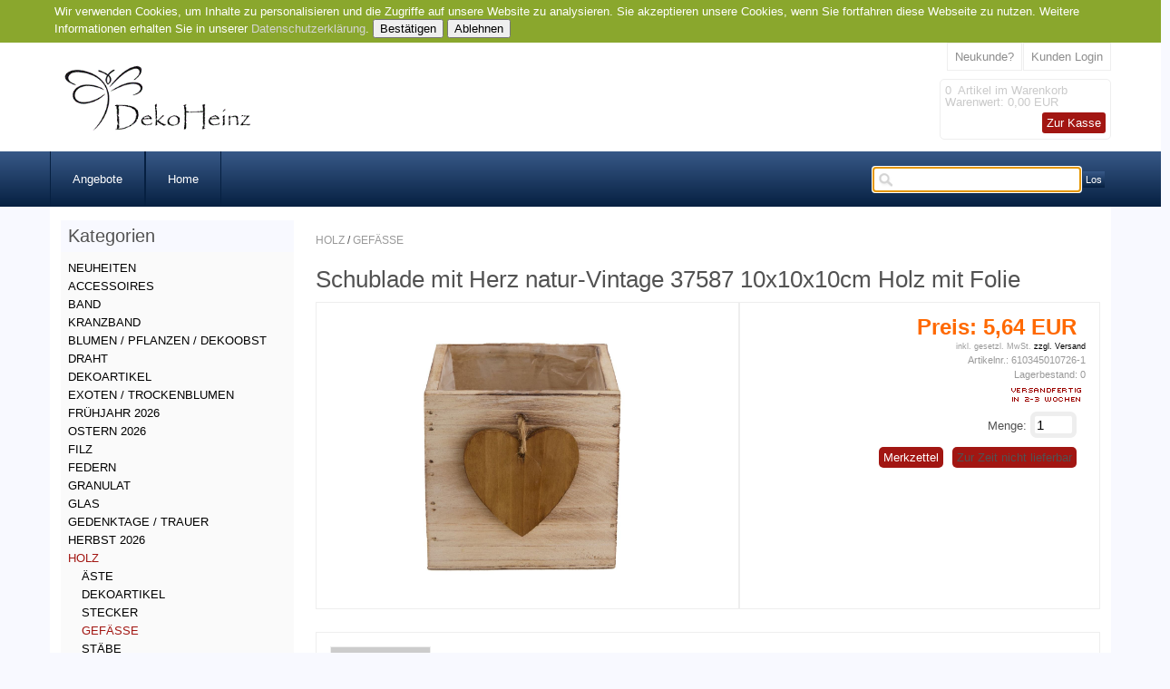

--- FILE ---
content_type: text/html
request_url: https://www.dekoheinz.de/HOLZ/GEFAeSSE/Schublade-mit-Herz-natur-Vintage-37587-10x10x10cm-Holz-mit-Folie?source=1&refertype=8
body_size: 16130
content:
<!DOCTYPE html>
<html>

<!-- Copyright // Shopsystem by www.randshop.com / NOT DELETE in free Lizenz -->

<head>
    <meta http-equiv="Content-Type" content="text/html; charset=utf-8" />
    <meta name="viewport" content="width=device-width, initial-scale=1.0"/>
    <link rel="alternate" href="https://www.dekoheinz.de/HOLZ/GEFAeSSE/Schublade-mit-Herz-natur-Vintage-37587-10x10x10cm-Holz-mit-Folie?source=2&amp;refertype=7&amp;referid=23038" hreflang="de" />
    <title>Schublade mit Herz natur-Vintage 37587 10x10x10cm Holz mit Folie</title>
    <meta name="description" content="Schublade mit Herz<br>natur-Vintage 37587<br>10x10x10cm Holz mit Folie<br>1 Stück / 1 Stück" />
    <meta name="keywords" content="Dekorationsbedarf, Oasis, Steckschaum, Bänder, Kranzband, Jute, Weihnachtsdeko, Dekoherzen Seidenblumen, Steckdraht, Übertöpfe, Tischdeko, Steckhilfen, Windlichter, Laternen, Grabvasen, Zinkgefäße, Engel, Kerzenleuchter, Floristenbedarf, Candle-lite, Duftkerzen, Osterdeko, Ostereier, Oster Deko, Ostern, Einzelhandel, Großhandel, Dekoartikel, Gastrobedarf, Glasvasen" />
    <meta name="author" content="Deko Gross- und Einzelhandel Dekoartikel" />
        <link rel="canonical" href="https://www.dekoheinz.de/HOLZ/GEFAeSSE/Schublade-mit-Herz-natur-Vintage-37587-10x10x10cm-Holz-mit-Folie" />
        <link rel="stylesheet" href="https://www.dekoheinz.de/templates/klassisch/design/blau/css/prettyPhoto.css" type="text/css" media="screen" title="prettyPhoto main stylesheet" />
    <link rel="stylesheet" type="text/css" href="https://www.dekoheinz.de/templates/klassisch/design/blau/css/layout.css" />
    <link rel="stylesheet" type="text/css" href="https://www.dekoheinz.de/templates/klassisch/design/blau/css/responsive.css" />
    <link rel="stylesheet" type="text/css" href="https://www.dekoheinz.de/templates/klassisch/design/blau/css/jquery-ui/jquery-ui.min.css" />
    <script type="text/javascript" src="https://www.dekoheinz.de/js_function/jquery.js"></script>
    <script src="https://www.dekoheinz.de/js_function/jquery.prettyPhoto.js" type="text/javascript" charset="utf-8"></script>
    <script type="text/javascript" src="https://www.dekoheinz.de/js_function/jquery-ui.js"></script>
            <script type="text/javascript" src="https://www.dekoheinz.de/js_function/jquery.ui.datepicker-de.js" type="text/javascript"></script>
        <!-- In Global.js sind integriert: AnchorPosition.js, CalendarPopup.js, dataexchande.js, date.js, json2.js, popupWindow.js, ajax.js und ajaxsearch.js -->
    <script src="https://www.dekoheinz.de/js_function/php2js.js.php" type="text/javascript"></script>
    <script type="text/javascript" src="https://www.dekoheinz.de/js_function/global.js"></script>

        <script type="text/javascript">

        var searchSettings = {};

        searchSettings.ArtikelnummerAnzeigen = '1';
        searchSettings.ArtikelnameAnzeigen = '1';
        searchSettings.KurzbeschreibungAnzeigen = '1';
        searchSettings.ArtikelbeschreibungAnzeigen = '1';
        searchSettings.PreisAnzeigen = '1';
        searchSettings.ArtikelbildAnzeigen = '1';
        searchSettings.MaximaleArtikelbildBreite = '100';
        searchSettings.MaximaleArtikelbildHoehe = '100';
        searchSettings.MaximaleSuchergebnisBreite = '511';
        searchSettings.BegrenzungSuchergebnisHoeheAnArtikelbild = '1';
        searchSettings.BeginnAbZeichen = '2';

    </script>
        
    <script type="text/javascript" charset="utf-8">
        $(document).ready(function(){
            $("a[rel^='prettyPhoto']").prettyPhoto({
                opacity: 0.30 /* Value between 0 and 1 */,
                deeplinking: false,
                social_tools: false
            });
        });
    </script>

    <script type="text/javascript">
        function AddWarenkorb(artikelid, artikelname, refertype, referid, menge, variante1, variante2, variante3, variante4, popupid, eingabeFeldValues) {
            var variantenString = '';
            if(variante1) {
                variantenString = '&variante1=' + variante1 + '&variante2=' + variante2 + '&variante3=' + variante3 + '&variante4=' + variante4;
            }
            $.ajax({
                    url: 'https://www.dekoheinz.de/themes/warenkorb/ajax_handler.php',
                    type: 'POST',
                    data: {
                        action: 'AddWarenkorb',
                        artikelid: artikelid,
                        refertype: refertype,
                        referid: referid,
                        menge: menge,
                        variante1: variante1,
                        variante2: variante2,
                        variante3: variante3,
                        variante4: variante4,
                        eingabeFeldValues: eingabeFeldValues
                    },
                    success: function(data) {
                        $('#warenkorbAnzahl').text(data.anzahlWarenkorb);
                        $('#warenkorbWarenwert').text(data.warenwert);
                        var flashColor = $('#warenkorbFlashColor').css('background-color');
                        var red, green, blue;
                        if(flashColor.indexOf('#') != -1) {
                            red = parseInt(flashColor.substr(1, 2), 16);
                            green = parseInt(flashColor.substr(3, 2), 16);
                            blue = parseInt(flashColor.substr(5, 2), 16);
                        } else {
                            rgb= flashColor.match(/\d+(\.\d+)?%?/g);
                            for(var i=0;i<3;i++) {
                                if(rgb[i].indexOf('%')!= -1){
                                    rgb[i]= Math.round(parseFloat(rgb[i])*2.55);
                                }
                            }
                            red = rgb[0];
                            green = rgb[1];
                            blue = rgb[2];
                        }

                        var warenkorbBox = $('#warenkorbBox');
                        jQuery({percent: 0}).animate({percent: 100}, {'duration': 1000,
                            step:
                                function(curStep) {
                                    var animKey = (Math.sin(Math.min(Math.PI * 7 * curStep / 100 - Math.PI/2, Math.PI * 6 - Math.PI/2)) + 1) / 2;
                                    var animKeyDelay = (Math.sin(Math.max(-Math.PI/2, Math.PI * 7 * curStep / 100 - 3 * Math.PI/2)) + 1) / 2;
                                    var animKeyButton = curStep / 100;
                                    var shadow = Math.round(animKey * 5);
                                    var shadowDelay = Math.round(animKeyDelay * 5);
                                    if (!Modernizr.testProp('boxShadow')) {
                                        warenkorbBox.css('background-color', '#' + Math.round(0xff - animKey * (0xff - red)).toString(16) + Math.round(0xff - animKey * (0xff - green)).toString(16) + Math.round(0xff - animKey * (0xff - blue)).toString(16));
                                    } else {
                                        warenkorbBox.css('box-shadow', '0px 0px ' + shadowDelay + 'px ' + shadowDelay + 'px ' + flashColor);
                                    }
                                },
                            complete:
                                function() {
                                    if (!Modernizr.testProp('boxShadow')) {
                                        warenkorbBox.css('background-color', 'transparent');
                                    } else {
                                        warenkorbBox.css('box-shadow', '0px 0px 0px 0px ' + flashColor);
                                    }
                                },
                            easing: 'linear'
                        });
                        var menge;
                        if(document.form_artikel) {
                            menge = document.form_artikel.menge.value;
                        } else {
                            menge = '1';
                        }
                        $('#' + popupid).html(menge + ' x ' + artikelname + ' in den Warenkorb gelegt').fadeIn(100).delay(1000).fadeOut(2000);
                    },
                    dataType: 'json'
                }
            );
        }

    </script>
         <script type="text/javascript">
            $(document).ready(function() {
                $('#cookie_hinweis_bestaetigen').on('click', function(evt) {
                    $.post('https://www.dekoheinz.de/ajax/cookie_hinweis.php', {action: 'accepted'}, function(data) {$('.cookie-hinweis').hide()}, 'json');
                });
                $('#cookie_hinweis_ablehnen').on('click', function(evt) {
                    window.location.href = 'https://www.google.de';
                });
            });
        </script>
    <meta name="google-site-verification" content="jZzELXlmjiiznOMrbG0jHtoCIdg7NqF7UhN76g80SlQ" />
</head>

<body onload="document.getElementById('ajaxsearch_searchstring').focus();">
    <div class="cookie-hinweis">
        <p>
            Wir verwenden Cookies, um Inhalte zu personalisieren und die Zugriffe auf unsere Website zu analysieren. Sie akzeptieren unsere Cookies, wenn Sie fortfahren diese Webseite zu nutzen. Weitere Informationen erhalten Sie in unserer <a href="Impressum">Datenschutzerklärung</a>.            <button type="submit" id="cookie_hinweis_bestaetigen">Bestätigen</button>
            <button type="button" id="cookie_hinweis_ablehnen">Ablehnen</button>
        </p>
    </div>
<header>
    
    <div class="container">
    
        <a href="https://www.dekoheinz.de/index.php"><img src="https://www.dekoheinz.de/images/dbimages/shop_logo.gif" alt="Logo" /></a>
        
       <!-- Sprachenauswahl -->
        

        <!-- Warenkorb -->
                <div class="warenkorbBox" id="warenkorbBox">
            <div id="warenkorbFlashColor"></div>
            <div>
                <span><span id="warenkorbAnzahl">0</span> &nbsp;Artikel im Warenkorb
</span>
                <span>Warenwert: <span id="warenkorbWarenwert">0,00 EUR</span></span>                <span><a href="https://www.dekoheinz.de/themes/warenkorb/index.php">Zur Kasse</a></span>
            </div>
        </div>
        
                <ul class="meinKonto">
            <li><a href="https://www.dekoheinz.de/themes/user/index.php">Kunden Login</a></li>
            <li><a id='button_neukunde' href="https://www.dekoheinz.de/themes/user/index.php?action=registrieren&amp;login_source=click">Neukunde?</a></li>
        </ul>
        

        <!-- Suche -->
                <!-- AJAX Suche -->
        <div class="suchBox">
        <div class="ajaxsearch_container">
            <input type="text" name="ajaxsearch_searchstring" id="ajaxsearch_searchstring" class="ajaxsearch_input" /><a class="ajaxsearch_go_button" href="#" onclick="document.location.href = 'https://www.dekoheinz.de/themes/suche/index.php?suchekategorie=&amp;sucheallgemein=' + document.getElementById('ajaxsearch_searchstring').value;">Los</a>
        </div>
        <div id="ajaxsearchresult_focuscatcher" class="ajaxsearchresult_focuscatcher">
            <input type="text" id="focuscatcher" />
        </div>
        <div id="ajaxsearchresult_container" class="ajaxsearchresult_container">
        <script id="ajaxsearchresult_template" type="x-tmpl-mustache">
        {{#NoResult}}
        <div class="ajaxsearchresult_noresult" id="ajaxsearchresult_noresult">
        Es wurden keine Produkte gefunden.        </div>
        {{/NoResult}}
        {{^NoResult}}
        <div class="ajaxsearchresult_searchheadline" id="ajaxsearchresult_searchheadline">
        <div class="ajaxsearchresult_searchheadline_headline_container">Produktvorschläge:</div>
        <div class="ajaxsearchresult_searchheadline_img_container"><img src="https://www.dekoheinz.de/templates/klassisch/design/blau/images/searchclose.png" alt="Close" onclick="$('#ajaxsearchresult_container').hide();"/></div>
        </div>
        <div id="ajaxsearchresult_list_container" class="ajaxsearchresult_list_container">
        {{#ArtikelArray}}
        <div id="ajaxsearchresult_productcontainer_{{artikel_id}}" class="ajaxsearchresult_productcontainer">
                    <a href="https://www.dekoheinz.de/themes/kategorie/detail.php?artikelid={{artikel_id}}&refertype=16">
                        {{#settingsShowImage}}
        <div class="ajaxsearchresult_productimagemaincontainer" style="width: 100; height: 100">
        <div class="ajaxsearchresult_productimagecontainer">
        {{#image}}
        <img id="ajaxsearchresult_productimage_{{artikel_id}}" src="https://www.dekoheinz.de/images/dbimages/{{image}}" width="{{image_width}}px" height="{{image_height}}px">
                                {{/image}}
        </div>
        <div class="ajaxsearchresult_productimagetranscontainer">
        <img id="ajaxsearchresult_productimage_trans_{{artikel_id}}" src="https://www.dekoheinz.de/images/alpha50.png" width="100px" height="100px">
                            </div>
                        </div>
                        {{/settingsShowImage}}
        <div class="ajaxsearchresult_productnamecontainer" style="width: 311px">
        {{#artikel_name}}
        <h1>{{{artikel_name}}}</h1>
        {{/artikel_name}}
        {{#kurz_beschreibung}}
        <p>{{{kurz_beschreibung}}}</p>
        {{/kurz_beschreibung}}
        {{#beschreibung}}
        <p>{{{beschreibung}}}</p>
        {{/beschreibung}}
        </div>
        <div class="ajaxsearchresult_productinformationcontainer">
        {{#artikel_nr}}
        <i>{{{artikel_nr}}}</i>
        <br />
        {{/artikel_nr}}
        {{#preis_format}}
        <b>{{{preis_format}}}</b>
        {{/preis_format}}
        </div>
        </a>
        </div>
        {{/ArtikelArray}}
        </div>
        {{/NoResult}}
        {{#ShowMoreResult}}
        <div class="ajaxsearchresult_searchmore" id="ajaxsearchresult_searchmore">
        <a id="ajaxsearchresult_searchmore_link" href="https://www.dekoheinz.de/themes/suche/index.php?suchekategorie=&sucheallgemein={{SearchString}}">Weitere Suchergebnisse ...</a>
            </div>
            {{/ShowMoreResult}}
        <div class="ajaxsearchresult_searchmore_end" id="ajaxsearchresult_searchmore_end">&nbsp;</div>
        </script>
        </div>
        </div>
        
    </div>

    

</header>

<nav>
    <a class="toggleMenu" href="#">Menu</a>
    <ul class="nav">
                <li class="responsNavDisp"><a href="https://www.dekoheinz.de/NEUHEITEN">NEUHEITEN</a>
                    </li>
                <li class="responsNavDisp"><a href="https://www.dekoheinz.de/ACCESSOIRES">ACCESSOIRES</a>
                        <ul>
                                <li>
                    <a href="https://www.dekoheinz.de/ACCESSOIRES/PERLEN">PERLEN</a>
                                    </li>
                                <li>
                    <a href="https://www.dekoheinz.de/ACCESSOIRES/PERLMUTT">PERLMUTT</a>
                                    </li>
                                <li>
                    <a href="https://www.dekoheinz.de/ACCESSOIRES/STECKER">STECKER</a>
                                    </li>
                                <li>
                    <a href="https://www.dekoheinz.de/ACCESSOIRES/GESCHENKARTIKEL">GESCHENKARTIKEL</a>
                                    </li>
                            </ul>
                    </li>
                <li class="responsNavDisp"><a href="https://www.dekoheinz.de/BAND">BAND</a>
                        <ul>
                                <li>
                    <a href="https://www.dekoheinz.de/BAND/NACHHALTIGES-BAND">NACHHALTIGES BAND</a>
                                    </li>
                                <li>
                    <a href="https://www.dekoheinz.de/BAND/FRUeHJAHR--SOMMER">FRÜHJAHR / SOMMER</a>
                                    </li>
                                <li>
                    <a href="https://www.dekoheinz.de/BAND/HERBST">HERBST</a>
                                    </li>
                                <li>
                    <a href="https://www.dekoheinz.de/BAND/WEIHNACHTEN">WEIHNACHTEN</a>
                                    </li>
                                <li>
                    <a href="https://www.dekoheinz.de/BAND/HERZBAND">HERZBAND</a>
                                    </li>
                                <li>
                    <a href="https://www.dekoheinz.de/BAND/TRAUERFLOR">TRAUERFLOR</a>
                                    </li>
                                <li>
                    <a href="https://www.dekoheinz.de/BAND/TISCHBAND--TISCHLAeUFER">TISCHBAND / TISCHLÄUFER</a>
                                    </li>
                                <li>
                    <a href="https://www.dekoheinz.de/BAND/ORGANZA">ORGANZA</a>
                                    </li>
                                <li>
                    <a href="https://www.dekoheinz.de/BAND/ORGANZA-STOFFE">ORGANZA STOFFE</a>
                                    </li>
                                <li>
                    <a href="https://www.dekoheinz.de/BAND/SATIN">SATIN</a>
                                    </li>
                                <li>
                    <a href="https://www.dekoheinz.de/BAND/BAND-OHNE-DRAHTKANTE">BAND OHNE DRAHTKANTE</a>
                                    </li>
                                <li>
                    <a href="https://www.dekoheinz.de/BAND/BAND-MIT-DRAHTKANTE">BAND MIT DRAHTKANTE</a>
                                    </li>
                                <li>
                    <a href="https://www.dekoheinz.de/BAND/DEKOBAND">DEKOBAND</a>
                                    </li>
                                <li>
                    <a href="https://www.dekoheinz.de/BAND/SPITZE">SPITZE</a>
                                    </li>
                                <li>
                    <a href="https://www.dekoheinz.de/BAND/PERLENBAND">PERLENBAND</a>
                                    </li>
                                <li>
                    <a href="https://www.dekoheinz.de/BAND/WOLLSTRANGWOLLDOCHT">WOLLSTRANG/WOLLDOCHT</a>
                                    </li>
                                <li>
                    <a href="https://www.dekoheinz.de/BAND/WOLL-VLIES">WOLL VLIES</a>
                                    </li>
                                <li>
                    <a href="https://www.dekoheinz.de/BAND/KORDEL">KORDEL</a>
                                    </li>
                                <li>
                    <a href="https://www.dekoheinz.de/BAND/JUTEBAND">JUTEBAND</a>
                                    </li>
                                <li>
                    <a href="https://www.dekoheinz.de/BAND/RINGELBAND-POLY-ZIEHBAND">RINGELBAND POLY (ZIEHBAND)</a>
                                    </li>
                                <li>
                    <a href="https://www.dekoheinz.de/BAND/RINGELBAND-METALLIC">RINGELBAND METALLIC</a>
                                    </li>
                                <li>
                    <a href="https://www.dekoheinz.de/BAND/PAPIERDRAHT">PAPIERDRAHT</a>
                                    </li>
                                <li>
                    <a href="https://www.dekoheinz.de/BAND/FEDERN-BAND">FEDERN BAND</a>
                                    </li>
                                <li>
                    <a href="https://www.dekoheinz.de/BAND/KRANZBAND">KRANZBAND</a>
                                    </li>
                                <li>
                    <a href="https://www.dekoheinz.de/BAND/RAFFIA-BAND">RAFFIA BAND</a>
                                    </li>
                                <li>
                    <a href="https://www.dekoheinz.de/BAND/ZUBEHOeR">ZUBEHÖR</a>
                                    </li>
                            </ul>
                    </li>
                <li class="responsNavDisp"><a href="https://www.dekoheinz.de/KRANZBAND">KRANZBAND</a>
                        <ul>
                                <li>
                    <a href="https://www.dekoheinz.de/KRANZBAND/PRAeGE-MOIRE-UNI-OHNE-RAND">PRÄGE MOIRE UNI OHNE RAND</a>
                                    </li>
                                <li>
                    <a href="https://www.dekoheinz.de/KRANZBAND/MOIRE-RAND-OMBRE">MOIRE RAND OMBRE</a>
                                    </li>
                                <li>
                    <a href="https://www.dekoheinz.de/KRANZBAND/VERZUGS-MOIRE-RAND-PIQUE">VERZUGS MOIRE RAND PIQUE</a>
                                    </li>
                                <li>
                    <a href="https://www.dekoheinz.de/KRANZBAND/SUPER-SATIN-UNI-OHNE-RAND">SUPER SATIN UNI OHNE RAND</a>
                                    </li>
                                <li>
                    <a href="https://www.dekoheinz.de/KRANZBAND/SUPER-SATIN-RAND-EFEU">SUPER SATIN RAND EFEU</a>
                                    </li>
                                <li>
                    <a href="https://www.dekoheinz.de/KRANZBAND/SUPER-SATIN-NEO-OHNE-RAND">SUPER SATIN NEO OHNE RAND</a>
                                    </li>
                                <li>
                    <a href="https://www.dekoheinz.de/KRANZBAND/NATIONALBAND">NATIONALBAND</a>
                                    </li>
                                <li>
                    <a href="https://www.dekoheinz.de/KRANZBAND/PRAeGEPAPIER--PRAeGEFOLIE">PRÄGEPAPIER / PRÄGEFOLIE</a>
                                    </li>
                                <li>
                    <a href="https://www.dekoheinz.de/KRANZBAND/FRANSEN">FRANSEN</a>
                                    </li>
                                <li>
                    <a href="https://www.dekoheinz.de/KRANZBAND/TRAUERFLOR">TRAUERFLOR</a>
                                    </li>
                            </ul>
                    </li>
                <li class="responsNavDisp"><a href="https://www.dekoheinz.de/BLUMEN--PFLANZEN--DEKOOBST">BLUMEN / PFLANZEN / DEKOOBST</a>
                        <ul>
                                <li>
                    <a href="https://www.dekoheinz.de/BLUMEN--PFLANZEN--DEKOOBST/STIELE">STIELE</a>
                                    </li>
                                <li>
                    <a href="https://www.dekoheinz.de/BLUMEN--PFLANZEN--DEKOOBST/ROSEN">ROSEN</a>
                                    </li>
                                <li>
                    <a href="https://www.dekoheinz.de/BLUMEN--PFLANZEN--DEKOOBST/FRUeHJAHR">FRÜHJAHR</a>
                                    </li>
                                <li>
                    <a href="https://www.dekoheinz.de/BLUMEN--PFLANZEN--DEKOOBST/BAeUME">BÄUME</a>
                                    </li>
                                <li>
                    <a href="https://www.dekoheinz.de/BLUMEN--PFLANZEN--DEKOOBST/BEEREN-UND-FRUeCHTE">BEEREN UND FRÜCHTE</a>
                                    </li>
                                <li>
                    <a href="https://www.dekoheinz.de/BLUMEN--PFLANZEN--DEKOOBST/BLAeTTER-MATTEN">BLÄTTER MATTEN</a>
                                    </li>
                                <li>
                    <a href="https://www.dekoheinz.de/BLUMEN--PFLANZEN--DEKOOBST/PFLANZEN">PFLANZEN</a>
                                    </li>
                                <li>
                    <a href="https://www.dekoheinz.de/BLUMEN--PFLANZEN--DEKOOBST/SOMMERBLUMEN">SOMMERBLUMEN</a>
                                    </li>
                                <li>
                    <a href="https://www.dekoheinz.de/BLUMEN--PFLANZEN--DEKOOBST/WASSERPFLANZEN">WASSERPFLANZEN</a>
                                    </li>
                                <li>
                    <a href="https://www.dekoheinz.de/BLUMEN--PFLANZEN--DEKOOBST/GIRLANDEN">GIRLANDEN</a>
                                    </li>
                                <li>
                    <a href="https://www.dekoheinz.de/BLUMEN--PFLANZEN--DEKOOBST/BUCHS">BUCHS</a>
                                    </li>
                                <li>
                    <a href="https://www.dekoheinz.de/BLUMEN--PFLANZEN--DEKOOBST/OBST--GEMUeSE">OBST / GEMÜSE</a>
                                    </li>
                                <li>
                    <a href="https://www.dekoheinz.de/BLUMEN--PFLANZEN--DEKOOBST/ZWEIGE">ZWEIGE</a>
                                    </li>
                                <li>
                    <a href="https://www.dekoheinz.de/BLUMEN--PFLANZEN--DEKOOBST/EFEU">EFEU</a>
                                    </li>
                                <li>
                    <a href="https://www.dekoheinz.de/BLUMEN--PFLANZEN--DEKOOBST/BUeSCHE---STRAeUSSE">BÜSCHE - STRÄUSSE</a>
                                    </li>
                            </ul>
                    </li>
                <li class="responsNavDisp"><a href="https://www.dekoheinz.de/DRAHT">DRAHT</a>
                        <ul>
                                <li>
                    <a href="https://www.dekoheinz.de/DRAHT/STECKDRAHT-BLAU">STECKDRAHT BLAU</a>
                                    </li>
                                <li>
                    <a href="https://www.dekoheinz.de/DRAHT/STUeTZDRAHT-GRUeN">STÜTZDRAHT GRÜN</a>
                                    </li>
                                <li>
                    <a href="https://www.dekoheinz.de/DRAHT/WICKELDRAHT">WICKELDRAHT</a>
                                    </li>
                                <li>
                    <a href="https://www.dekoheinz.de/DRAHT/MYRTENDRAHT">MYRTENDRAHT</a>
                                    </li>
                                <li>
                    <a href="https://www.dekoheinz.de/DRAHT/KUPFERLACKDRAHT">KUPFERLACKDRAHT</a>
                                    </li>
                                <li>
                    <a href="https://www.dekoheinz.de/DRAHT/BOULLION-DRAHT">BOULLION DRAHT</a>
                                    </li>
                                <li>
                    <a href="https://www.dekoheinz.de/DRAHT/HAFTEN-UND-RINGE">HAFTEN UND RINGE</a>
                                    </li>
                                <li>
                    <a href="https://www.dekoheinz.de/DRAHT/ALU-DRAHT--BONSAIDRAHT">ALU DRAHT / BONSAIDRAHT</a>
                                    </li>
                                <li>
                    <a href="https://www.dekoheinz.de/DRAHT/PAPIERDRAHT">PAPIERDRAHT</a>
                                    </li>
                            </ul>
                    </li>
                <li class="responsNavDisp"><a href="https://www.dekoheinz.de/DEKOARTIKEL">DEKOARTIKEL</a>
                        <ul>
                                <li>
                    <a href="https://www.dekoheinz.de/DEKOARTIKEL/DEKO-FIGUREN">DEKO FIGUREN</a>
                                    </li>
                                <li>
                    <a href="https://www.dekoheinz.de/DEKOARTIKEL/PFLANZTOePFE--MOeBEL">PFLANZTÖPFE / MÖBEL</a>
                                    </li>
                                <li>
                    <a href="https://www.dekoheinz.de/DEKOARTIKEL/HOME---DEKO">HOME - DEKO</a>
                                    </li>
                                <li>
                    <a href="https://www.dekoheinz.de/DEKOARTIKEL/STOFFE">STOFFE</a>
                                    </li>
                                <li>
                    <a href="https://www.dekoheinz.de/DEKOARTIKEL/STECKER">STECKER</a>
                                    </li>
                                <li>
                    <a href="https://www.dekoheinz.de/DEKOARTIKEL/HAeNGER--GIRLANDEN">HÄNGER / GIRLANDEN</a>
                                    </li>
                                <li>
                    <a href="https://www.dekoheinz.de/DEKOARTIKEL/Streudeko">STREUDEKO</a>
                                    </li>
                            </ul>
                    </li>
                <li class="responsNavDisp"><a href="https://www.dekoheinz.de/EXOTEN--TROCKENBLUMEN">EXOTEN / TROCKENBLUMEN</a>
                        <ul>
                                <li>
                    <a href="https://www.dekoheinz.de/EXOTEN--TROCKENBLUMEN/TROCKENBLUMEN--GRAeSER">TROCKENBLUMEN / GRÄSER</a>
                                    </li>
                                <li>
                    <a href="https://www.dekoheinz.de/EXOTEN--TROCKENBLUMEN/AGAVEN">AGAVEN</a>
                                    </li>
                                <li>
                    <a href="https://www.dekoheinz.de/EXOTEN--TROCKENBLUMEN/BANKSIEN">BANKSIEN</a>
                                    </li>
                                <li>
                    <a href="https://www.dekoheinz.de/EXOTEN--TROCKENBLUMEN/BAUMSCHWAMM">BAUMSCHWAMM</a>
                                    </li>
                                <li>
                    <a href="https://www.dekoheinz.de/EXOTEN--TROCKENBLUMEN/BEEREN">BEEREN</a>
                                    </li>
                                <li>
                    <a href="https://www.dekoheinz.de/EXOTEN--TROCKENBLUMEN/BELL-CUP">BELL CUP</a>
                                    </li>
                                <li>
                    <a href="https://www.dekoheinz.de/EXOTEN--TROCKENBLUMEN/BLAeTTER">BLÄTTER</a>
                                    </li>
                                <li>
                    <a href="https://www.dekoheinz.de/EXOTEN--TROCKENBLUMEN/BLUMEN">BLUMEN</a>
                                    </li>
                                <li>
                    <a href="https://www.dekoheinz.de/EXOTEN--TROCKENBLUMEN/CANE">CANE</a>
                                    </li>
                                <li>
                    <a href="https://www.dekoheinz.de/EXOTEN--TROCKENBLUMEN/COCOSSCHALE">COCOSSCHALE</a>
                                    </li>
                                <li>
                    <a href="https://www.dekoheinz.de/EXOTEN--TROCKENBLUMEN/EXOTEN-SORTIMENTE">EXOTEN SORTIMENTE</a>
                                    </li>
                                <li>
                    <a href="https://www.dekoheinz.de/EXOTEN--TROCKENBLUMEN/GEHOeLZE">GEHÖLZE</a>
                                    </li>
                                <li>
                    <a href="https://www.dekoheinz.de/EXOTEN--TROCKENBLUMEN/KARDENDISTEL">KARDENDISTEL</a>
                                    </li>
                                <li>
                    <a href="https://www.dekoheinz.de/EXOTEN--TROCKENBLUMEN/LOTUS">LOTUS</a>
                                    </li>
                                <li>
                    <a href="https://www.dekoheinz.de/EXOTEN--TROCKENBLUMEN/LUFFA">LUFFA</a>
                                    </li>
                                <li>
                    <a href="https://www.dekoheinz.de/EXOTEN--TROCKENBLUMEN/MOOS">MOOS</a>
                                    </li>
                                <li>
                    <a href="https://www.dekoheinz.de/EXOTEN--TROCKENBLUMEN/PALMSPEAR">PALMSPEAR</a>
                                    </li>
                                <li>
                    <a href="https://www.dekoheinz.de/EXOTEN--TROCKENBLUMEN/PROTEA">PROTEA</a>
                                    </li>
                                <li>
                    <a href="https://www.dekoheinz.de/EXOTEN--TROCKENBLUMEN/SCHILFKOLBEN">SCHILFKOLBEN</a>
                                    </li>
                                <li>
                    <a href="https://www.dekoheinz.de/EXOTEN--TROCKENBLUMEN/SONSTIGE-EXOTEN-ARTIKEL">SONSTIGE EXOTEN-ARTIKEL</a>
                                    </li>
                                <li>
                    <a href="https://www.dekoheinz.de/EXOTEN--TROCKENBLUMEN/STECKUNTERLAGEN-HALBFERTIG">STECKUNTERLAGEN HALBFERTIG</a>
                                    </li>
                                <li>
                    <a href="https://www.dekoheinz.de/EXOTEN--TROCKENBLUMEN/ZAPFEN">ZAPFEN</a>
                                    </li>
                                <li>
                    <a href="https://www.dekoheinz.de/EXOTEN--TROCKENBLUMEN/ZIMT--GEWUeRZE--FRUeCHTE">ZIMT / GEWÜRZE / FRÜCHTE</a>
                                    </li>
                                <li>
                    <a href="https://www.dekoheinz.de/EXOTEN--TROCKENBLUMEN/ZWEIGE--AeSTE">ZWEIGE / ÄSTE</a>
                                    </li>
                                <li>
                    <a href="https://www.dekoheinz.de/EXOTEN--TROCKENBLUMEN/ZUBEHOeR">ZUBEHÖR</a>
                                    </li>
                            </ul>
                    </li>
                <li class="responsNavDisp"><a href="https://www.dekoheinz.de/FRUeHJAHR-2026">FRÜHJAHR 2026</a>
                        <ul>
                                <li>
                    <a href="https://www.dekoheinz.de/FRUeHJAHR-2026/DEKO-ARTIKEL">DEKO ARTIKEL</a>
                                    </li>
                                <li>
                    <a href="https://www.dekoheinz.de/FRUeHJAHR-2026/STREUDEKO">STREUDEKO</a>
                                    </li>
                                <li>
                    <a href="https://www.dekoheinz.de/FRUeHJAHR-2026/HAeNGER">HÄNGER</a>
                                    </li>
                                <li>
                    <a href="https://www.dekoheinz.de/FRUeHJAHR-2026/STECKER">STECKER</a>
                                    </li>
                                <li>
                    <a href="https://www.dekoheinz.de/FRUeHJAHR-2026/KOeRBE">KÖRBE</a>
                                    </li>
                                <li>
                    <a href="https://www.dekoheinz.de/FRUeHJAHR-2026/KRAeNZE">KRÄNZE</a>
                                    </li>
                                <li>
                    <a href="https://www.dekoheinz.de/FRUeHJAHR-2026/FIGUREN">FIGUREN</a>
                                    </li>
                                <li>
                    <a href="https://www.dekoheinz.de/FRUeHJAHR-2026/BAND">BAND</a>
                                    </li>
                                <li>
                    <a href="https://www.dekoheinz.de/FRUeHJAHR-2026/METALL">METALL</a>
                                    </li>
                                <li>
                    <a href="https://www.dekoheinz.de/FRUeHJAHR-2026/KERAMIK">KERAMIK</a>
                                    </li>
                                <li>
                    <a href="https://www.dekoheinz.de/FRUeHJAHR-2026/PFLANZGEFAeSSE">PFLANZGEFÄSSE</a>
                                    </li>
                                <li>
                    <a href="https://www.dekoheinz.de/FRUeHJAHR-2026/Seidenblumen">Seidenblumen</a>
                                    </li>
                            </ul>
                    </li>
                <li class="responsNavDisp"><a href="https://www.dekoheinz.de/OSTERN-2026">OSTERN 2026</a>
                        <ul>
                                <li>
                    <a href="https://www.dekoheinz.de/OSTERN-2026/HASEN">HASEN</a>
                                    </li>
                                <li>
                    <a href="https://www.dekoheinz.de/OSTERN-2026/HUeHNER">HÜHNER</a>
                                    </li>
                                <li>
                    <a href="https://www.dekoheinz.de/OSTERN-2026/OSTERDEKO">OSTERDEKO</a>
                                    </li>
                                <li>
                    <a href="https://www.dekoheinz.de/OSTERN-2026/EIER">EIER</a>
                                    </li>
                                <li>
                    <a href="https://www.dekoheinz.de/OSTERN-2026/NESTER--KOeRBE--KRAeNZE">NESTER / KÖRBE / KRÄNZE</a>
                                    </li>
                                <li>
                    <a href="https://www.dekoheinz.de/OSTERN-2026/STECKER">STECKER</a>
                                    </li>
                                <li>
                    <a href="https://www.dekoheinz.de/OSTERN-2026/FEDERN">FEDERN</a>
                                    </li>
                            </ul>
                    </li>
                <li class="responsNavDisp"><a href="https://www.dekoheinz.de/FILZ">FILZ</a>
                        <ul>
                                <li>
                    <a href="https://www.dekoheinz.de/FILZ/FILZTASCHEN">FILZTASCHEN</a>
                                    </li>
                                <li>
                    <a href="https://www.dekoheinz.de/FILZ/FILZDEKO">FILZDEKO</a>
                                    </li>
                                <li>
                    <a href="https://www.dekoheinz.de/FILZ/STREUDEKO-AUS-FILZ">STREUDEKO AUS FILZ</a>
                                    </li>
                                <li>
                    <a href="https://www.dekoheinz.de/FILZ/STECKER">STECKER</a>
                                    </li>
                            </ul>
                    </li>
                <li class="responsNavDisp"><a href="https://www.dekoheinz.de/FEDERN">FEDERN</a>
                        <ul>
                                <li>
                    <a href="https://www.dekoheinz.de/FEDERN/GAeNSEFEDER">GÄNSEFEDER</a>
                                    </li>
                                <li>
                    <a href="https://www.dekoheinz.de/FEDERN/MARABUFEDER">MARABUFEDER</a>
                                    </li>
                                <li>
                    <a href="https://www.dekoheinz.de/FEDERN/PFAUENFEDER">PFAUENFEDER</a>
                                    </li>
                                <li>
                    <a href="https://www.dekoheinz.de/FEDERN/PERLHUHNFEDER">PERLHUHNFEDER</a>
                                    </li>
                                <li>
                    <a href="https://www.dekoheinz.de/FEDERN/FASANENFEDER">FASANENFEDER</a>
                                    </li>
                                <li>
                    <a href="https://www.dekoheinz.de/FEDERN/FEDERBAND">FEDERBAND</a>
                                    </li>
                                <li>
                    <a href="https://www.dekoheinz.de/FEDERN/STRAUSSENFEDER">STRAUSSENFEDER</a>
                                    </li>
                            </ul>
                    </li>
                <li class="responsNavDisp"><a href="https://www.dekoheinz.de/GRANULAT">GRANULAT</a>
                        <ul>
                                <li>
                    <a href="https://www.dekoheinz.de/GRANULAT/GRANULAT-2-3mm">GRANULAT 2-3mm</a>
                                    </li>
                                <li>
                    <a href="https://www.dekoheinz.de/GRANULAT/GLASNUGGETS">GLASNUGGETS</a>
                                    </li>
                                <li>
                    <a href="https://www.dekoheinz.de/GRANULAT/FARBSAND-01-03mm">FARBSAND 0,1-0,3mm</a>
                                    </li>
                                <li>
                    <a href="https://www.dekoheinz.de/GRANULAT/PEARLS">PEARLS</a>
                                    </li>
                                <li>
                    <a href="https://www.dekoheinz.de/GRANULAT/STEINE">STEINE</a>
                                    </li>
                                <li>
                    <a href="https://www.dekoheinz.de/GRANULAT/SCHNEE-EISWUeRFEL">SCHNEE EISWÜRFEL</a>
                                    </li>
                            </ul>
                    </li>
                <li class="responsNavDisp"><a href="https://www.dekoheinz.de/GLAS">GLAS</a>
                        <ul>
                                <li>
                    <a href="https://www.dekoheinz.de/GLAS/GLASVASEN">GLASVASEN</a>
                                    </li>
                                <li>
                    <a href="https://www.dekoheinz.de/GLAS/GLASZYLINDER">GLASZYLINDER</a>
                                    </li>
                                <li>
                    <a href="https://www.dekoheinz.de/GLAS/GLASSCHALEN">GLASSCHALEN</a>
                                    </li>
                                <li>
                    <a href="https://www.dekoheinz.de/GLAS/GLASKUeBEL">GLASKÜBEL</a>
                                    </li>
                                <li>
                    <a href="https://www.dekoheinz.de/GLAS/STECKGEFAeSSE-GLAS">STECKGEFÄSSE GLAS</a>
                                    </li>
                                <li>
                    <a href="https://www.dekoheinz.de/GLAS/STIELGLAeSER">STIELGLÄSER</a>
                                    </li>
                                <li>
                    <a href="https://www.dekoheinz.de/GLAS/WINDLICHTER--LEUCHTER">WINDLICHTER / LEUCHTER</a>
                                    </li>
                                <li>
                    <a href="https://www.dekoheinz.de/GLAS/GLASTELLER">GLASTELLER</a>
                                    </li>
                                <li>
                    <a href="https://www.dekoheinz.de/GLAS/DEKOARTIKEL-AUS-GLAS">DEKOARTIKEL AUS GLAS</a>
                                    </li>
                                <li>
                    <a href="https://www.dekoheinz.de/GLAS/GLASKUGELVASEN">GLASKUGELVASEN</a>
                                    </li>
                                <li>
                    <a href="https://www.dekoheinz.de/GLAS/ORCHIDEENTOPF">ORCHIDEENTOPF</a>
                                    </li>
                            </ul>
                    </li>
                <li class="responsNavDisp"><a href="https://www.dekoheinz.de/GEDENKTAGE--TRAUER">GEDENKTAGE / TRAUER</a>
                        <ul>
                                <li>
                    <a href="https://www.dekoheinz.de/GEDENKTAGE--TRAUER/ACCESSOIRES">ACCESSOIRES</a>
                                    </li>
                                <li>
                    <a href="https://www.dekoheinz.de/GEDENKTAGE--TRAUER/PFLANZTEILE">PFLANZTEILE</a>
                                    </li>
                                <li>
                    <a href="https://www.dekoheinz.de/GEDENKTAGE--TRAUER/OASIS%C2%AE-STECKMASSE">OASIS® STECKMASSE</a>
                                    </li>
                                <li>
                    <a href="https://www.dekoheinz.de/GEDENKTAGE--TRAUER/GRABVASE">GRABVASE</a>
                                    </li>
                                <li>
                    <a href="https://www.dekoheinz.de/GEDENKTAGE--TRAUER/PFLANZSCHALEN">PFLANZSCHALEN</a>
                                    </li>
                                <li>
                    <a href="https://www.dekoheinz.de/GEDENKTAGE--TRAUER/BAND">BAND</a>
                                    </li>
                                <li>
                    <a href="https://www.dekoheinz.de/GEDENKTAGE--TRAUER/KRANZBAND---ZUBEHOeR">KRANZBAND - ZUBEHÖR</a>
                                    </li>
                            </ul>
                    </li>
                <li class="responsNavDisp"><a href="https://www.dekoheinz.de/HERBST-2026">HERBST 2026</a>
                        <ul>
                                <li>
                    <a href="https://www.dekoheinz.de/HERBST-2026/-SALE-">% SALE %</a>
                                    </li>
                                <li>
                    <a href="https://www.dekoheinz.de/HERBST-2026/HERBSTDEKO">HERBSTDEKO</a>
                                    </li>
                                <li>
                    <a href="https://www.dekoheinz.de/HERBST-2026/STECKER--STREUDEKO">STECKER + STREUDEKO</a>
                                    </li>
                                <li>
                    <a href="https://www.dekoheinz.de/HERBST-2026/PILZE">PILZE</a>
                                    </li>
                                <li>
                    <a href="https://www.dekoheinz.de/HERBST-2026/DRACHEN">DRACHEN</a>
                                    </li>
                                <li>
                    <a href="https://www.dekoheinz.de/HERBST-2026/DEKO-FIGUREN">DEKO FIGUREN</a>
                                    </li>
                                <li>
                    <a href="https://www.dekoheinz.de/HERBST-2026/NATURARTIKEL">NATURARTIKEL</a>
                                    </li>
                                <li>
                    <a href="https://www.dekoheinz.de/HERBST-2026/PFLANZGEFAeSSE">PFLANZGEFÄSSE</a>
                                    </li>
                                <li>
                    <a href="https://www.dekoheinz.de/HERBST-2026/HALLOWEEN">HALLOWEEN</a>
                                    </li>
                            </ul>
                    </li>
                <li class="responsNavDisp"><a href="https://www.dekoheinz.de/HOLZ">HOLZ</a>
                        <ul>
                                <li>
                    <a href="https://www.dekoheinz.de/HOLZ/AeSTE">ÄSTE</a>
                                    </li>
                                <li>
                    <a href="https://www.dekoheinz.de/HOLZ/DEKOARTIKEL">DEKOARTIKEL</a>
                                    </li>
                                <li>
                    <a href="https://www.dekoheinz.de/HOLZ/STECKER">STECKER</a>
                                    </li>
                                <li>
                    <a href="https://www.dekoheinz.de/HOLZ/GEFAeSSE">GEFÄSSE</a>
                                    </li>
                                <li>
                    <a href="https://www.dekoheinz.de/HOLZ/STAeBE">STÄBE</a>
                                    </li>
                                <li>
                    <a href="https://www.dekoheinz.de/HOLZ/DEKO-FIGUREN">DEKO FIGUREN</a>
                                    </li>
                                <li>
                    <a href="https://www.dekoheinz.de/HOLZ/STREUDEKO">STREUDEKO</a>
                                    </li>
                            </ul>
                    </li>
                <li class="responsNavDisp"><a href="https://www.dekoheinz.de/HEIM--GARTEN">HEIM + GARTEN</a>
                        <ul>
                                <li>
                    <a href="https://www.dekoheinz.de/HEIM--GARTEN/BLUMEN">BLUMEN</a>
                                    </li>
                                <li>
                    <a href="https://www.dekoheinz.de/HEIM--GARTEN/DEKO-FIGUREN">DEKO FIGUREN</a>
                                    </li>
                                <li>
                    <a href="https://www.dekoheinz.de/HEIM--GARTEN/GARTENSTECKER">GARTENSTECKER</a>
                                    </li>
                                <li>
                    <a href="https://www.dekoheinz.de/HEIM--GARTEN/GEFAeSSE">GEFÄSSE</a>
                                    </li>
                                <li>
                    <a href="https://www.dekoheinz.de/HEIM--GARTEN/KUeBEL">KÜBEL</a>
                                    </li>
                                <li>
                    <a href="https://www.dekoheinz.de/HEIM--GARTEN/KOeRBE">KÖRBE</a>
                                    </li>
                                <li>
                    <a href="https://www.dekoheinz.de/HEIM--GARTEN/KUGEL--HERZEN">KUGEL / HERZEN</a>
                                    </li>
                                <li>
                    <a href="https://www.dekoheinz.de/HEIM--GARTEN/WOHNACCESSOIRES">WOHNACCESSOIRES</a>
                                    </li>
                                <li>
                    <a href="https://www.dekoheinz.de/HEIM--GARTEN/LATERNEN--WINDLICHTER">LATERNEN / WINDLICHTER</a>
                                    </li>
                            </ul>
                    </li>
                <li class="responsNavDisp"><a href="https://www.dekoheinz.de/HOCHZEITSDEKO">HOCHZEITSDEKO</a>
                        <ul>
                                <li>
                    <a href="https://www.dekoheinz.de/HOCHZEITSDEKO/PERLEN">PERLEN</a>
                                    </li>
                                <li>
                    <a href="https://www.dekoheinz.de/HOCHZEITSDEKO/BAND">BAND</a>
                                    </li>
                                <li>
                    <a href="https://www.dekoheinz.de/HOCHZEITSDEKO/DEKOSTOFF">DEKOSTOFF</a>
                                    </li>
                                <li>
                    <a href="https://www.dekoheinz.de/HOCHZEITSDEKO/HERZEN">HERZEN</a>
                                    </li>
                                <li>
                    <a href="https://www.dekoheinz.de/HOCHZEITSDEKO/TISCHDEKO">TISCHDEKO</a>
                                    </li>
                                <li>
                    <a href="https://www.dekoheinz.de/HOCHZEITSDEKO/STECKSCHAUM">STECKSCHAUM</a>
                                    </li>
                                <li>
                    <a href="https://www.dekoheinz.de/HOCHZEITSDEKO/ACCESSOIRES">ACCESSOIRES</a>
                                    </li>
                                <li>
                    <a href="https://www.dekoheinz.de/HOCHZEITSDEKO/BLUMEN--BLUeTEN">BLUMEN / BLÜTEN</a>
                                    </li>
                                <li>
                    <a href="https://www.dekoheinz.de/HOCHZEITSDEKO/KERZEN">KERZEN</a>
                                    </li>
                                <li>
                    <a href="https://www.dekoheinz.de/HOCHZEITSDEKO/GLAeSER--STECKGEFAeSSE">GLÄSER / STECKGEFÄSSE</a>
                                    </li>
                                <li>
                    <a href="https://www.dekoheinz.de/HOCHZEITSDEKO/SERVIETTEN">SERVIETTEN</a>
                                    </li>
                                <li>
                    <a href="https://www.dekoheinz.de/HOCHZEITSDEKO/TISCHBAND-DEKO-NETZ">TISCHBAND DEKO-NETZ</a>
                                    </li>
                                <li>
                    <a href="https://www.dekoheinz.de/HOCHZEITSDEKO/TISCHBAND-VLIES">TISCHBAND VLIES</a>
                                    </li>
                                <li>
                    <a href="https://www.dekoheinz.de/HOCHZEITSDEKO/TISCHBAND-JUTE">TISCHBAND JUTE</a>
                                    </li>
                                <li>
                    <a href="https://www.dekoheinz.de/HOCHZEITSDEKO/TISCHBAND-ORGANZA">TISCHBAND ORGANZA</a>
                                    </li>
                                <li>
                    <a href="https://www.dekoheinz.de/HOCHZEITSDEKO/TISCHBAND-SPITZE">TISCHBAND SPITZE</a>
                                    </li>
                                <li>
                    <a href="https://www.dekoheinz.de/HOCHZEITSDEKO/BABY---TAUFE">BABY - TAUFE</a>
                                    </li>
                            </ul>
                    </li>
                <li class="responsNavDisp"><a href="https://www.dekoheinz.de/KERZEN">KERZEN</a>
                        <ul>
                                <li>
                    <a href="https://www.dekoheinz.de/KERZEN/RUSTIK-STUMPENKERZEN">RUSTIK STUMPENKERZEN</a>
                                    </li>
                                <li>
                    <a href="https://www.dekoheinz.de/KERZEN/STUMPEN-%C3%9840mm">STUMPEN Ø40mm</a>
                                    </li>
                                <li>
                    <a href="https://www.dekoheinz.de/KERZEN/STUMPEN-%C3%9850mm">STUMPEN Ø50mm</a>
                                    </li>
                                <li>
                    <a href="https://www.dekoheinz.de/KERZEN/STUMPEN-%C3%9860mm">STUMPEN Ø60mm</a>
                                    </li>
                                <li>
                    <a href="https://www.dekoheinz.de/KERZEN/STUMPEN-%C3%9870mm">STUMPEN Ø70mm</a>
                                    </li>
                                <li>
                    <a href="https://www.dekoheinz.de/KERZEN/STUMPEN-%C3%9880mm">STUMPEN Ø80mm</a>
                                    </li>
                                <li>
                    <a href="https://www.dekoheinz.de/KERZEN/STUMPEN-%C3%98100mm">STUMPEN Ø100mm</a>
                                    </li>
                                <li>
                    <a href="https://www.dekoheinz.de/KERZEN/RUSTIK-WUeRFELKERZEN">RUSTIK WÜRFELKERZEN</a>
                                    </li>
                                <li>
                    <a href="https://www.dekoheinz.de/KERZEN/RUSTIK-ZWIEBELKERZEN">RUSTIK ZWIEBELKERZEN</a>
                                    </li>
                                <li>
                    <a href="https://www.dekoheinz.de/KERZEN/RUSTIK-ZWILLINGSSPITZKERZEN">RUSTIK ZWILLINGSSPITZKERZEN</a>
                                    </li>
                                <li>
                    <a href="https://www.dekoheinz.de/KERZEN/TEELICHTER">TEELICHTER</a>
                                    </li>
                                <li>
                    <a href="https://www.dekoheinz.de/KERZEN/SPITZKERZEN">SPITZKERZEN</a>
                                    </li>
                                <li>
                    <a href="https://www.dekoheinz.de/KERZEN/ZUBEHOeR">ZUBEHÖR</a>
                                    </li>
                                <li>
                    <a href="https://www.dekoheinz.de/KERZEN/KUGELKERZEN">KUGELKERZEN</a>
                                    </li>
                            </ul>
                    </li>
                <li class="responsNavDisp"><a href="https://www.dekoheinz.de/KORBWAREN">KORBWAREN</a>
                        <ul>
                                <li>
                    <a href="https://www.dekoheinz.de/KORBWAREN/PFLANZKORB-BAMBUS">PFLANZKORB BAMBUS</a>
                                    </li>
                                <li>
                    <a href="https://www.dekoheinz.de/KORBWAREN/PFLANZKORB-MODISCH">PFLANZKORB MODISCH</a>
                                    </li>
                                <li>
                    <a href="https://www.dekoheinz.de/KORBWAREN/KORB-BIRKENRINDE">KORB BIRKENRINDE</a>
                                    </li>
                                <li>
                    <a href="https://www.dekoheinz.de/KORBWAREN/BUeGELKORB">BÜGELKORB</a>
                                    </li>
                                <li>
                    <a href="https://www.dekoheinz.de/KORBWAREN/HENKELKORB">HENKELKORB</a>
                                    </li>
                                <li>
                    <a href="https://www.dekoheinz.de/KORBWAREN/BROTKORB">BROTKORB</a>
                                    </li>
                                <li>
                    <a href="https://www.dekoheinz.de/KORBWAREN/PFLANZKORB">PFLANZKORB</a>
                                    </li>
                                <li>
                    <a href="https://www.dekoheinz.de/KORBWAREN/PFLANZRING">PFLANZRING</a>
                                    </li>
                                <li>
                    <a href="https://www.dekoheinz.de/KORBWAREN/SERIE-DUO">SERIE DUO</a>
                                    </li>
                            </ul>
                    </li>
                <li class="responsNavDisp"><a href="https://www.dekoheinz.de/KARTEN">KARTEN</a>
                        <ul>
                                <li>
                    <a href="https://www.dekoheinz.de/KARTEN/GUTSCHEINE">GUTSCHEINE</a>
                                    </li>
                                <li>
                    <a href="https://www.dekoheinz.de/KARTEN/MINI-KARTEN">MINI-KARTEN</a>
                                    </li>
                                <li>
                    <a href="https://www.dekoheinz.de/KARTEN/GEBURTSTAG">GEBURTSTAG</a>
                                    </li>
                                <li>
                    <a href="https://www.dekoheinz.de/KARTEN/GRUSSKARTEN">GRUSSKARTEN</a>
                                    </li>
                                <li>
                    <a href="https://www.dekoheinz.de/KARTEN/TRAUERKARTEN">TRAUERKARTEN</a>
                                    </li>
                                <li>
                    <a href="https://www.dekoheinz.de/KARTEN/AUFKLEBER">AUFKLEBER</a>
                                    </li>
                                <li>
                    <a href="https://www.dekoheinz.de/KARTEN/ANHAeNGER">ANHÄNGER</a>
                                    </li>
                                <li>
                    <a href="https://www.dekoheinz.de/KARTEN/BABYKARTEN">BABYKARTEN</a>
                                    </li>
                            </ul>
                    </li>
                <li class="responsNavDisp"><a href="https://www.dekoheinz.de/KERAMIK">KERAMIK</a>
                        <ul>
                                <li>
                    <a href="https://www.dekoheinz.de/KERAMIK/KUeBEL">KÜBEL</a>
                                    </li>
                                <li>
                    <a href="https://www.dekoheinz.de/KERAMIK/WEIHNACHTEN">WEIHNACHTEN</a>
                                    </li>
                                <li>
                    <a href="https://www.dekoheinz.de/KERAMIK/KUGEL--HERZEN">KUGEL / HERZEN</a>
                                    </li>
                                <li>
                    <a href="https://www.dekoheinz.de/KERAMIK/DEKO-FIGUREN">DEKO FIGUREN</a>
                                    </li>
                                <li>
                    <a href="https://www.dekoheinz.de/KERAMIK/SCHALE">SCHALE</a>
                                    </li>
                                <li>
                    <a href="https://www.dekoheinz.de/KERAMIK/ENGEL">ENGEL</a>
                                    </li>
                            </ul>
                    </li>
                <li class="responsNavDisp"><a href="https://www.dekoheinz.de/KUNSTSTOFFARTIKEL">KUNSTSTOFFARTIKEL</a>
                        <ul>
                                <li>
                    <a href="https://www.dekoheinz.de/KUNSTSTOFFARTIKEL/GRABVASEN">GRABVASEN</a>
                                    </li>
                                <li>
                    <a href="https://www.dekoheinz.de/KUNSTSTOFFARTIKEL/PFLANZGEFAeSSE">PFLANZGEFÄSSE</a>
                                    </li>
                                <li>
                    <a href="https://www.dekoheinz.de/KUNSTSTOFFARTIKEL/STECKSCHALEN">STECKSCHALEN</a>
                                    </li>
                                <li>
                    <a href="https://www.dekoheinz.de/KUNSTSTOFFARTIKEL/TOPFMANSCHETTEN">TOPFMANSCHETTEN</a>
                                    </li>
                                <li>
                    <a href="https://www.dekoheinz.de/KUNSTSTOFFARTIKEL/UMTOPF">UMTOPF</a>
                                    </li>
                                <li>
                    <a href="https://www.dekoheinz.de/KUNSTSTOFFARTIKEL/TELLER--UNTERSETZER">TELLER / UNTERSETZER</a>
                                    </li>
                                <li>
                    <a href="https://www.dekoheinz.de/KUNSTSTOFFARTIKEL/STUeLPNETZ">STÜLPNETZ</a>
                                    </li>
                            </ul>
                    </li>
                <li class="responsNavDisp"><a href="https://www.dekoheinz.de/LED---BELEUCHTUNG">LED - BELEUCHTUNG</a>
                    </li>
                <li class="responsNavDisp"><a href="https://www.dekoheinz.de/METALL">METALL</a>
                        <ul>
                                <li>
                    <a href="https://www.dekoheinz.de/METALL/GARTENSTECKER">GARTENSTECKER</a>
                                    </li>
                                <li>
                    <a href="https://www.dekoheinz.de/METALL/EDELSTAHLKUGEL">EDELSTAHLKUGEL</a>
                                    </li>
                                <li>
                    <a href="https://www.dekoheinz.de/METALL/SCHALEN-und-TOePFE">SCHALEN & TÖPFE</a>
                                    </li>
                                <li>
                    <a href="https://www.dekoheinz.de/METALL/DEKOARTIKEL">DEKOARTIKEL</a>
                                    </li>
                                <li>
                    <a href="https://www.dekoheinz.de/METALL/KERZENLEUCHTER--LATERNEN">KERZENLEUCHTER / LATERNEN</a>
                                    </li>
                                <li>
                    <a href="https://www.dekoheinz.de/METALL/KERZENTELLER">KERZENTELLER</a>
                                    </li>
                                <li>
                    <a href="https://www.dekoheinz.de/METALL/LAMETTA--ENGELSHAAR">LAMETTA / ENGELSHAAR</a>
                                    </li>
                                <li>
                    <a href="https://www.dekoheinz.de/METALL/ROSENBOGEN">ROSENBOGEN</a>
                                    </li>
                            </ul>
                    </li>
                <li class="responsNavDisp"><a href="https://www.dekoheinz.de/MUTTERTAG-2026">MUTTERTAG 2026</a>
                        <ul>
                                <li>
                    <a href="https://www.dekoheinz.de/MUTTERTAG-2026/HERZEN-UND-DEKOARTIKEL">HERZEN UND DEKOARTIKEL</a>
                                    </li>
                                <li>
                    <a href="https://www.dekoheinz.de/MUTTERTAG-2026/STECKER">STECKER</a>
                                    </li>
                                <li>
                    <a href="https://www.dekoheinz.de/MUTTERTAG-2026/PFLANZGEFAeSSE">PFLANZGEFÄSSE</a>
                                    </li>
                                <li>
                    <a href="https://www.dekoheinz.de/MUTTERTAG-2026/STREUDEKO">STREUDEKO</a>
                                    </li>
                                <li>
                    <a href="https://www.dekoheinz.de/MUTTERTAG-2026/BAND">BAND</a>
                                    </li>
                                <li>
                    <a href="https://www.dekoheinz.de/MUTTERTAG-2026/Glas--Keramik">Glas / Keramik</a>
                                    </li>
                            </ul>
                    </li>
                <li class="responsNavDisp"><a href="https://www.dekoheinz.de/MUSCHELN--MARITIM-2026">MUSCHELN / MARITIM 2026</a>
                        <ul>
                                <li>
                    <a href="https://www.dekoheinz.de/MUSCHELN--MARITIM-2026/MARITIME-DEKO-ARTIKEL">MARITIME DEKO ARTIKEL</a>
                                    </li>
                                <li>
                    <a href="https://www.dekoheinz.de/MUSCHELN--MARITIM-2026/SEESTERNE">SEESTERNE</a>
                                    </li>
                                <li>
                    <a href="https://www.dekoheinz.de/MUSCHELN--MARITIM-2026/MUSCHEL">MUSCHEL</a>
                                    </li>
                                <li>
                    <a href="https://www.dekoheinz.de/MUSCHELN--MARITIM-2026/DEKO-FIGUREN">DEKO FIGUREN</a>
                                    </li>
                                <li>
                    <a href="https://www.dekoheinz.de/MUSCHELN--MARITIM-2026/LEUCHTTURM">LEUCHTTURM</a>
                                    </li>
                                <li>
                    <a href="https://www.dekoheinz.de/MUSCHELN--MARITIM-2026/STECKER">STECKER</a>
                                    </li>
                            </ul>
                    </li>
                <li class="responsNavDisp"><a href="https://www.dekoheinz.de/NATURARTIKEL-FLORISTIKBEDARF">NATURARTIKEL</a>
                        <ul>
                                <li>
                    <a href="https://www.dekoheinz.de/NATURARTIKEL-FLORISTIKBEDARF/AeSTE">ÄSTE</a>
                                    </li>
                                <li>
                    <a href="https://www.dekoheinz.de/NATURARTIKEL-FLORISTIKBEDARF/BAST">BAST</a>
                                    </li>
                                <li>
                    <a href="https://www.dekoheinz.de/NATURARTIKEL-FLORISTIKBEDARF/BIRKENSERIE">BIRKENSERIE</a>
                                    </li>
                                <li>
                    <a href="https://www.dekoheinz.de/NATURARTIKEL-FLORISTIKBEDARF/BLAeTTER">BLÄTTER</a>
                                    </li>
                                <li>
                    <a href="https://www.dekoheinz.de/NATURARTIKEL-FLORISTIKBEDARF/TROCKENBLUMEN-und-GRAeSER">TROCKENBLUMEN & GRÄSER</a>
                                    </li>
                                <li>
                    <a href="https://www.dekoheinz.de/NATURARTIKEL-FLORISTIKBEDARF/NATURDEKO">NATURDEKO</a>
                                    </li>
                                <li>
                    <a href="https://www.dekoheinz.de/NATURARTIKEL-FLORISTIKBEDARF/EXOTEN">EXOTEN</a>
                                    </li>
                                <li>
                    <a href="https://www.dekoheinz.de/NATURARTIKEL-FLORISTIKBEDARF/GEFLECHT">GEFLECHT</a>
                                    </li>
                                <li>
                    <a href="https://www.dekoheinz.de/NATURARTIKEL-FLORISTIKBEDARF/JUTETBEUTEL">JUTETBEUTEL</a>
                                    </li>
                                <li>
                    <a href="https://www.dekoheinz.de/NATURARTIKEL-FLORISTIKBEDARF/KRAeNZE">KRÄNZE</a>
                                    </li>
                                <li>
                    <a href="https://www.dekoheinz.de/NATURARTIKEL-FLORISTIKBEDARF/KUGEL">KUGEL</a>
                                    </li>
                                <li>
                    <a href="https://www.dekoheinz.de/NATURARTIKEL-FLORISTIKBEDARF/Maulbeerbaum">MAULBEERBAUM RINDE</a>
                                    </li>
                                <li>
                    <a href="https://www.dekoheinz.de/NATURARTIKEL-FLORISTIKBEDARF/MOOS">MOOS</a>
                                    </li>
                                <li>
                    <a href="https://www.dekoheinz.de/NATURARTIKEL-FLORISTIKBEDARF/MUeHLENBECKIA">MÜHLENBECKIA</a>
                                    </li>
                                <li>
                    <a href="https://www.dekoheinz.de/NATURARTIKEL-FLORISTIKBEDARF/PEDDIGROHR--MIDOLINO">PEDDIGROHR / MIDOLINO</a>
                                    </li>
                                <li>
                    <a href="https://www.dekoheinz.de/NATURARTIKEL-FLORISTIKBEDARF/RANKEN">RANKEN</a>
                                    </li>
                                <li>
                    <a href="https://www.dekoheinz.de/NATURARTIKEL-FLORISTIKBEDARF/SCHOTEN">SCHOTEN</a>
                                    </li>
                                <li>
                    <a href="https://www.dekoheinz.de/NATURARTIKEL-FLORISTIKBEDARF/SISAL">SISAL</a>
                                    </li>
                                <li>
                    <a href="https://www.dekoheinz.de/NATURARTIKEL-FLORISTIKBEDARF/STAeBE">STÄBE</a>
                                    </li>
                                <li>
                    <a href="https://www.dekoheinz.de/NATURARTIKEL-FLORISTIKBEDARF/STREUDEKO">STREUDEKO</a>
                                    </li>
                                <li>
                    <a href="https://www.dekoheinz.de/NATURARTIKEL-FLORISTIKBEDARF/STROHKRANZ">STROHKRANZ</a>
                                    </li>
                                <li>
                    <a href="https://www.dekoheinz.de/NATURARTIKEL-FLORISTIKBEDARF/ZAPFEN">ZAPFEN</a>
                                    </li>
                                <li>
                    <a href="https://www.dekoheinz.de/NATURARTIKEL-FLORISTIKBEDARF/ZIMT--GEWUeRZE--FRUeCHTE">ZIMT / GEWÜRZE / FRÜCHTE</a>
                                    </li>
                            </ul>
                    </li>
                <li class="responsNavDisp"><a href="https://www.dekoheinz.de/OASISC2AE-STECKMASSE-FLORISTENBEDARF">OASIS® STECKMASSE</a>
                        <ul>
                                <li>
                    <a href="https://www.dekoheinz.de/OASISC2AE-STECKMASSE-FLORISTENBEDARF/OASIS%C2%AE-STECKZIEGEL">OASIS® STECKZIEGEL</a>
                                    </li>
                                <li>
                    <a href="https://www.dekoheinz.de/OASISC2AE-STECKMASSE-FLORISTENBEDARF/KRANZ--RING-VON-OASIS%C2%AE">KRANZ / RING VON OASIS®</a>
                                    </li>
                                <li>
                    <a href="https://www.dekoheinz.de/OASISC2AE-STECKMASSE-FLORISTENBEDARF/HERZ-VON-OASIS%C2%AE">HERZ VON OASIS®</a>
                                    </li>
                                <li>
                    <a href="https://www.dekoheinz.de/OASISC2AE-STECKMASSE-FLORISTENBEDARF/KREUZ-VON-OASIS%C2%AE">KREUZ VON OASIS®</a>
                                    </li>
                                <li>
                    <a href="https://www.dekoheinz.de/OASISC2AE-STECKMASSE-FLORISTENBEDARF/OASIS%C2%AE-STECKUNTERLAGEN">OASIS® STECKUNTERLAGEN</a>
                                    </li>
                                <li>
                    <a href="https://www.dekoheinz.de/OASISC2AE-STECKMASSE-FLORISTENBEDARF/STERN-VON-OASIS%C2%AE">STERN VON OASIS®</a>
                                    </li>
                                <li>
                    <a href="https://www.dekoheinz.de/OASISC2AE-STECKMASSE-FLORISTENBEDARF/ACCESSOIRES--ZUBEHOeR">ACCESSOIRES / ZUBEHÖR</a>
                                    </li>
                                <li>
                    <a href="https://www.dekoheinz.de/OASISC2AE-STECKMASSE-FLORISTENBEDARF/Floralife%C2%AE-Frischhaltemittel">Floralife® Frischhaltemittel</a>
                                    </li>
                                <li>
                    <a href="https://www.dekoheinz.de/OASISC2AE-STECKMASSE-FLORISTENBEDARF/KUGEL-VON-OASIS%C2%AE">KUGEL VON OASIS®</a>
                                    </li>
                                <li>
                    <a href="https://www.dekoheinz.de/OASISC2AE-STECKMASSE-FLORISTENBEDARF/OASIS%C2%AE-SONDERFORMEN">OASIS® SONDERFORMEN</a>
                                    </li>
                                <li>
                    <a href="https://www.dekoheinz.de/OASISC2AE-STECKMASSE-FLORISTENBEDARF/Oasis%C2%AE-DEKOGEWEBE">Oasis® DEKOGEWEBE</a>
                                    </li>
                                <li>
                    <a href="https://www.dekoheinz.de/OASISC2AE-STECKMASSE-FLORISTENBEDARF/URNEN-PRAeSENTER-VON-OASIS%C2%AE">URNEN PRÄSENTER VON OASIS®</a>
                                    </li>
                            </ul>
                    </li>
                <li class="responsNavDisp"><a href="https://www.dekoheinz.de/SERVIETTEN">SERVIETTEN</a>
                        <ul>
                                <li>
                    <a href="https://www.dekoheinz.de/SERVIETTEN/AIRLAID-SERVIETTEN">AIRLAID SERVIETTEN</a>
                                    </li>
                                <li>
                    <a href="https://www.dekoheinz.de/SERVIETTEN/MOTIVSERVIETTEN">MOTIVSERVIETTEN</a>
                                    </li>
                                <li>
                    <a href="https://www.dekoheinz.de/SERVIETTEN/TISCHDECKEN">TISCHDECKEN</a>
                                    </li>
                                <li>
                    <a href="https://www.dekoheinz.de/SERVIETTEN/FESTLICHE-SERVIETTEN">FESTLICHE SERVIETTEN</a>
                                    </li>
                                <li>
                    <a href="https://www.dekoheinz.de/SERVIETTEN/KINDER-SERVIETTEN">KINDER SERVIETTEN</a>
                                    </li>
                                <li>
                    <a href="https://www.dekoheinz.de/SERVIETTEN/UNI-FARBEN">UNI FARBEN</a>
                                    </li>
                                <li>
                    <a href="https://www.dekoheinz.de/SERVIETTEN/LUXURY-LINE">LUXURY LINE</a>
                                    </li>
                            </ul>
                    </li>
                <li class="responsNavDisp"><a href="https://www.dekoheinz.de/STYROPOR">STYROPOR</a>
                        <ul>
                                <li>
                    <a href="https://www.dekoheinz.de/STYROPOR/RINGE">RINGE</a>
                                    </li>
                                <li>
                    <a href="https://www.dekoheinz.de/STYROPOR/HERZEN">HERZEN</a>
                                    </li>
                                <li>
                    <a href="https://www.dekoheinz.de/STYROPOR/ROMBEN">ROMBEN</a>
                                    </li>
                                <li>
                    <a href="https://www.dekoheinz.de/STYROPOR/KISSEN">KISSEN</a>
                                    </li>
                                <li>
                    <a href="https://www.dekoheinz.de/STYROPOR/KUGEL">KUGEL</a>
                                    </li>
                            </ul>
                    </li>
                <li class="responsNavDisp"><a href="https://www.dekoheinz.de/SPRAY">SPRAY</a>
                        <ul>
                                <li>
                    <a href="https://www.dekoheinz.de/SPRAY/FARBSPRAY">FARBSPRAY</a>
                                    </li>
                                <li>
                    <a href="https://www.dekoheinz.de/SPRAY/DUFTSPRAY">DUFTSPRAY</a>
                                    </li>
                                <li>
                    <a href="https://www.dekoheinz.de/SPRAY/GEBRAUCHSSPRAY">GEBRAUCHSSPRAY</a>
                                    </li>
                                <li>
                    <a href="https://www.dekoheinz.de/SPRAY/FLITTER">FLITTER</a>
                                    </li>
                            </ul>
                    </li>
                <li class="responsNavDisp"><a href="https://www.dekoheinz.de/SOMMER-2026">SOMMER 2026</a>
                        <ul>
                                <li>
                    <a href="https://www.dekoheinz.de/SOMMER-2026/MARITIME-DEKO">MARITIME DEKO</a>
                                    </li>
                                <li>
                    <a href="https://www.dekoheinz.de/SOMMER-2026/STECKER">STECKER</a>
                                    </li>
                                <li>
                    <a href="https://www.dekoheinz.de/SOMMER-2026/MUSCHELN">MUSCHELN</a>
                                    </li>
                                <li>
                    <a href="https://www.dekoheinz.de/SOMMER-2026/SOMMER-DEKO">SOMMER DEKO</a>
                                    </li>
                                <li>
                    <a href="https://www.dekoheinz.de/SOMMER-2026/DEKO-FIGUREN">DEKO FIGUREN</a>
                                    </li>
                                <li>
                    <a href="https://www.dekoheinz.de/SOMMER-2026/VOeGEL">VÖGEL</a>
                                    </li>
                                <li>
                    <a href="https://www.dekoheinz.de/SOMMER-2026/SCHMETTERLINGE">SCHMETTERLINGE</a>
                                    </li>
                                <li>
                    <a href="https://www.dekoheinz.de/SOMMER-2026/BLUMEN">BLUMEN</a>
                                    </li>
                                <li>
                    <a href="https://www.dekoheinz.de/SOMMER-2026/WINDLICHTER--LATERNEN">WINDLICHTER / LATERNEN</a>
                                    </li>
                                <li>
                    <a href="https://www.dekoheinz.de/SOMMER-2026/PFLANZGEFAeSSE">PFLANZGEFÄSSE</a>
                                    </li>
                            </ul>
                    </li>
                <li class="responsNavDisp"><a href="https://www.dekoheinz.de/SANDSTONE">SANDSTONE</a>
                        <ul>
                                <li>
                    <a href="https://www.dekoheinz.de/SANDSTONE/GEFAeSSE">GEFÄSSE</a>
                                    </li>
                            </ul>
                    </li>
                <li class="responsNavDisp"><a href="https://www.dekoheinz.de/STOFFE">STOFFE</a>
                        <ul>
                                <li>
                    <a href="https://www.dekoheinz.de/STOFFE/DEKOSTOFF">DEKOSTOFF</a>
                                    </li>
                                <li>
                    <a href="https://www.dekoheinz.de/STOFFE/TISCHDECKEN">TISCHDECKEN</a>
                                    </li>
                            </ul>
                    </li>
                <li class="responsNavDisp"><a href="https://www.dekoheinz.de/STREUDEKO">STREUDEKO</a>
                        <ul>
                                <li>
                    <a href="https://www.dekoheinz.de/STREUDEKO/GANZJAeHRIG">GANZJÄHRIG</a>
                                    </li>
                                <li>
                    <a href="https://www.dekoheinz.de/STREUDEKO/HERBST">HERBST</a>
                                    </li>
                                <li>
                    <a href="https://www.dekoheinz.de/STREUDEKO/WEIHNACHTEN">WEIHNACHTEN</a>
                                    </li>
                            </ul>
                    </li>
                <li class="responsNavDisp"><a href="https://www.dekoheinz.de/TISCHDEKO-FUeR-ALLE-ANLAeSSE">TISCHDEKO FÜR ALLE ANLÄSSE</a>
                        <ul>
                                <li>
                    <a href="https://www.dekoheinz.de/TISCHDEKO-FUeR-ALLE-ANLAeSSE/HOCHZEIT">HOCHZEIT</a>
                                    </li>
                                <li>
                    <a href="https://www.dekoheinz.de/TISCHDEKO-FUeR-ALLE-ANLAeSSE/BABY--TAUFE--GEBURT">BABY / TAUFE / GEBURT</a>
                                    </li>
                                <li>
                    <a href="https://www.dekoheinz.de/TISCHDEKO-FUeR-ALLE-ANLAeSSE/GEBURTSTAG">GEBURTSTAG</a>
                                    </li>
                                <li>
                    <a href="https://www.dekoheinz.de/TISCHDEKO-FUeR-ALLE-ANLAeSSE/MUTTERTAG">MUTTERTAG</a>
                                    </li>
                                <li>
                    <a href="https://www.dekoheinz.de/TISCHDEKO-FUeR-ALLE-ANLAeSSE/KOMMUNION--KONFIRMATION">KOMMUNION / KONFIRMATION</a>
                                    </li>
                                <li>
                    <a href="https://www.dekoheinz.de/TISCHDEKO-FUeR-ALLE-ANLAeSSE/SCHULANFANG">SCHULANFANG</a>
                                    </li>
                                <li>
                    <a href="https://www.dekoheinz.de/TISCHDEKO-FUeR-ALLE-ANLAeSSE/VALENTINSTAG">VALENTINSTAG</a>
                                    </li>
                            </ul>
                    </li>
                <li class="responsNavDisp"><a href="https://www.dekoheinz.de/TERRACOTTA--TON">TERRACOTTA / TON</a>
                        <ul>
                                <li>
                    <a href="https://www.dekoheinz.de/TERRACOTTA--TON/UeBERTOPF">ÜBERTOPF</a>
                                    </li>
                                <li>
                    <a href="https://www.dekoheinz.de/TERRACOTTA--TON/FIGUREN">FIGUREN</a>
                                    </li>
                                <li>
                    <a href="https://www.dekoheinz.de/TERRACOTTA--TON/UNTERSETZER">UNTERSETZER</a>
                                    </li>
                                <li>
                    <a href="https://www.dekoheinz.de/TERRACOTTA--TON/ENGEL">ENGEL</a>
                                    </li>
                            </ul>
                    </li>
                <li class="responsNavDisp"><a href="https://www.dekoheinz.de/VERPACKUNG--PAPIER">VERPACKUNG / PAPIER</a>
                        <ul>
                                <li>
                    <a href="https://www.dekoheinz.de/VERPACKUNG--PAPIER/BLUMENPAPIER">BLUMENPAPIER</a>
                                    </li>
                                <li>
                    <a href="https://www.dekoheinz.de/VERPACKUNG--PAPIER/BLUMENFOLIE">BLUMENFOLIE</a>
                                    </li>
                                <li>
                    <a href="https://www.dekoheinz.de/VERPACKUNG--PAPIER/FOLIE-METALLIC">FOLIE METALLIC</a>
                                    </li>
                                <li>
                    <a href="https://www.dekoheinz.de/VERPACKUNG--PAPIER/KREPPPAPIER">KREPPPAPIER</a>
                                    </li>
                                <li>
                    <a href="https://www.dekoheinz.de/VERPACKUNG--PAPIER/TOPFMANSCHETTEN">TOPFMANSCHETTEN</a>
                                    </li>
                                <li>
                    <a href="https://www.dekoheinz.de/VERPACKUNG--PAPIER/MANSCHETTENPAPIER">MANSCHETTENPAPIER</a>
                                    </li>
                                <li>
                    <a href="https://www.dekoheinz.de/VERPACKUNG--PAPIER/BIEDERMEIERMANSCHETTEN">BIEDERMEIERMANSCHETTEN</a>
                                    </li>
                                <li>
                    <a href="https://www.dekoheinz.de/VERPACKUNG--PAPIER/JUBILAeUMSZAHLEN">JUBILÄUMSZAHLEN</a>
                                    </li>
                                <li>
                    <a href="https://www.dekoheinz.de/VERPACKUNG--PAPIER/GESCHENKVERPACKUNG">GESCHENKVERPACKUNG</a>
                                    </li>
                                <li>
                    <a href="https://www.dekoheinz.de/VERPACKUNG--PAPIER/FLASCHENVERPACKUNG">FLASCHENVERPACKUNG</a>
                                    </li>
                            </ul>
                    </li>
                <li class="responsNavDisp"><a href="https://www.dekoheinz.de/WERKZEUGE--HILFSMITTEL">WERKZEUGE / HILFSMITTEL</a>
                        <ul>
                                <li>
                    <a href="https://www.dekoheinz.de/WERKZEUGE--HILFSMITTEL/TACKER">TACKER</a>
                                    </li>
                                <li>
                    <a href="https://www.dekoheinz.de/WERKZEUGE--HILFSMITTEL/ZUBEHOeR">ZUBEHÖR</a>
                                    </li>
                                <li>
                    <a href="https://www.dekoheinz.de/WERKZEUGE--HILFSMITTEL/KLEBEMITTEL">KLEBEMITTEL</a>
                                    </li>
                                <li>
                    <a href="https://www.dekoheinz.de/WERKZEUGE--HILFSMITTEL/SAUGNAPF--MAGNET">SAUGNAPF / MAGNET</a>
                                    </li>
                                <li>
                    <a href="https://www.dekoheinz.de/WERKZEUGE--HILFSMITTEL/SCHNEIDEWERKZEUG">SCHNEIDEWERKZEUG</a>
                                    </li>
                                <li>
                    <a href="https://www.dekoheinz.de/WERKZEUGE--HILFSMITTEL/FRISCHHALTEMITTEL">FRISCHHALTEMITTEL</a>
                                    </li>
                                <li>
                    <a href="https://www.dekoheinz.de/WERKZEUGE--HILFSMITTEL/ROSENENTDORNER">ROSENENTDORNER</a>
                                    </li>
                                <li>
                    <a href="https://www.dekoheinz.de/WERKZEUGE--HILFSMITTEL/HANDSCHUHE">HANDSCHUHE</a>
                                    </li>
                                <li>
                    <a href="https://www.dekoheinz.de/WERKZEUGE--HILFSMITTEL/STECKSCHILD">STECKSCHILD</a>
                                    </li>
                            </ul>
                    </li>
                <li class="responsNavDisp"><a href="https://www.dekoheinz.de/WEIHNACHTEN-2026">WEIHNACHTEN 2026</a>
                        <ul>
                                <li>
                    <a href="https://www.dekoheinz.de/WEIHNACHTEN-2026/-SALE-">% SALE %</a>
                                    </li>
                                <li>
                    <a href="https://www.dekoheinz.de/WEIHNACHTEN-2026/LED-BELEUCHTETE-ARTIKEL">LED BELEUCHTETE ARTIKEL</a>
                                    </li>
                                <li>
                    <a href="https://www.dekoheinz.de/WEIHNACHTEN-2026/WEIHNACHTSDEKO">WEIHNACHTSDEKO</a>
                                    </li>
                                <li>
                    <a href="https://www.dekoheinz.de/WEIHNACHTEN-2026/HAeNGER--GIRLANDEN">HÄNGER / GIRLANDEN</a>
                                    </li>
                                <li>
                    <a href="https://www.dekoheinz.de/WEIHNACHTEN-2026/BAND--KORDEL">BAND / KORDEL</a>
                                    </li>
                                <li>
                    <a href="https://www.dekoheinz.de/WEIHNACHTEN-2026/STREUDEKO">STREUDEKO</a>
                                    </li>
                                <li>
                    <a href="https://www.dekoheinz.de/WEIHNACHTEN-2026/TELLER--TABLETT">TELLER / TABLETT</a>
                                    </li>
                                <li>
                    <a href="https://www.dekoheinz.de/WEIHNACHTEN-2026/WINDLICHTER--LATERNEN">WINDLICHTER + LATERNEN</a>
                                    </li>
                                <li>
                    <a href="https://www.dekoheinz.de/WEIHNACHTEN-2026/STERNE">STERNE</a>
                                    </li>
                                <li>
                    <a href="https://www.dekoheinz.de/WEIHNACHTEN-2026/DEKO-FIGUREN">DEKO FIGUREN</a>
                                    </li>
                                <li>
                    <a href="https://www.dekoheinz.de/WEIHNACHTEN-2026/STECKER">STECKER</a>
                                    </li>
                                <li>
                    <a href="https://www.dekoheinz.de/WEIHNACHTEN-2026/ZIMT--GEWUeRZE--FRUeCHTE">ZIMT / GEWÜRZE / FRÜCHTE</a>
                                    </li>
                                <li>
                    <a href="https://www.dekoheinz.de/WEIHNACHTEN-2026/KERZEN">KERZEN</a>
                                    </li>
                                <li>
                    <a href="https://www.dekoheinz.de/WEIHNACHTEN-2026/ENGELSHAAR--LAMETTA">ENGELSHAAR / LAMETTA</a>
                                    </li>
                                <li>
                    <a href="https://www.dekoheinz.de/WEIHNACHTEN-2026/GEFAeSSE">GEFÄSSE</a>
                                    </li>
                                <li>
                    <a href="https://www.dekoheinz.de/WEIHNACHTEN-2026/BAeUME--KRAeNZE--ZWEIGE">BÄUME / KRÄNZE / ZWEIGE</a>
                                    </li>
                                <li>
                    <a href="https://www.dekoheinz.de/WEIHNACHTEN-2026/SPRAY">SPRAY</a>
                                    </li>
                                <li>
                    <a href="https://www.dekoheinz.de/WEIHNACHTEN-2026/SCHNEE-DEKO">SCHNEE DEKO</a>
                                    </li>
                                <li>
                    <a href="https://www.dekoheinz.de/WEIHNACHTEN-2026/ENGEL">ENGEL</a>
                                    </li>
                                <li>
                    <a href="https://www.dekoheinz.de/WEIHNACHTEN-2026/BLUMEN--PFLANZEN">BLUMEN / PFLANZEN</a>
                                    </li>
                                <li>
                    <a href="https://www.dekoheinz.de/WEIHNACHTEN-2026/NIKOLAUS--WEIHNACHTSMANN">NIKOLAUS / WEIHNACHTSMANN</a>
                                    </li>
                                <li>
                    <a href="https://www.dekoheinz.de/WEIHNACHTEN-2026/VERPACKUNG">VERPACKUNG</a>
                                    </li>
                                <li>
                    <a href="https://www.dekoheinz.de/WEIHNACHTEN-2026/SISAL-DEKO">SISAL DEKO</a>
                                    </li>
                                <li>
                    <a href="https://www.dekoheinz.de/WEIHNACHTEN-2026/ZAPFEN">ZAPFEN</a>
                                    </li>
                            </ul>
                    </li>
                <li class="responsNavDisp"><a href="https://www.dekoheinz.de/WEIHNACHTSKUGELN">WEIHNACHTSKUGELN</a>
                        <ul>
                                <li>
                    <a href="https://www.dekoheinz.de/WEIHNACHTSKUGELN/SPIEGELBEEREN-20-mm">SPIEGELBEEREN 20 mm</a>
                                    </li>
                                <li>
                    <a href="https://www.dekoheinz.de/WEIHNACHTSKUGELN/SPIEGELBEEREN-25-mm">SPIEGELBEEREN 25 mm</a>
                                    </li>
                                <li>
                    <a href="https://www.dekoheinz.de/WEIHNACHTSKUGELN/KUGELN-30-mm">KUGELN 30 mm</a>
                                    </li>
                                <li>
                    <a href="https://www.dekoheinz.de/WEIHNACHTSKUGELN/KUGELN-40-mm--45-mm">KUGELN 40 mm / 45 mm</a>
                                    </li>
                                <li>
                    <a href="https://www.dekoheinz.de/WEIHNACHTSKUGELN/KUGELN-60mm">KUGELN 60mm</a>
                                    </li>
                                <li>
                    <a href="https://www.dekoheinz.de/WEIHNACHTSKUGELN/KUGELN-75-mm--80-mm">KUGELN 75 mm / 80 mm</a>
                                    </li>
                                <li>
                    <a href="https://www.dekoheinz.de/WEIHNACHTSKUGELN/KUGELN-90-mm">KUGELN 90 mm</a>
                                    </li>
                                <li>
                    <a href="https://www.dekoheinz.de/WEIHNACHTSKUGELN/STERNE">STERNE</a>
                                    </li>
                                <li>
                    <a href="https://www.dekoheinz.de/WEIHNACHTSKUGELN/KUNSTSTOFF-KUGELN-BRUCHFEST">KUNSTSTOFF KUGELN BRUCHFEST</a>
                                    </li>
                                <li>
                    <a href="https://www.dekoheinz.de/WEIHNACHTSKUGELN/CHRISTBAUMSPITZE">CHRISTBAUMSPITZE</a>
                                    </li>
                            </ul>
                    </li>
                <li class="responsNavDisp"><a href="https://www.dekoheinz.de/SILVESTER">SILVESTER </a>
                        <ul>
                                <li>
                    <a href="https://www.dekoheinz.de/SILVESTER/STECKER">STECKER</a>
                                    </li>
                                <li>
                    <a href="https://www.dekoheinz.de/SILVESTER/GEFAeSSE">GEFÄSSE</a>
                                    </li>
                                <li>
                    <a href="https://www.dekoheinz.de/SILVESTER/SILVESTERDEKO">SILVESTERDEKO</a>
                                    </li>
                            </ul>
                    </li>
                <li class="responsNavDisp"><a href="https://www.dekoheinz.de/BLECH--ZINK">BLECH / ZINK</a>
                        <ul>
                                <li>
                    <a href="https://www.dekoheinz.de/BLECH--ZINK/SERIE-ANTIK">SERIE ANTIK</a>
                                    </li>
                                <li>
                    <a href="https://www.dekoheinz.de/BLECH--ZINK/FARBIGES">FARBIGES</a>
                                    </li>
                                <li>
                    <a href="https://www.dekoheinz.de/BLECH--ZINK/ZINK">ZINK</a>
                                    </li>
                                <li>
                    <a href="https://www.dekoheinz.de/BLECH--ZINK/BRAUN--ROST">BRAUN / ROST</a>
                                    </li>
                                <li>
                    <a href="https://www.dekoheinz.de/BLECH--ZINK/TELLER">TELLER</a>
                                    </li>
                            </ul>
                    </li>
                <li class="responsNavDisp"><a href="https://www.dekoheinz.de/ZINKGEFAeSSE">ZINKGEFÄSSE</a>
                        <ul>
                                <li>
                    <a href="https://www.dekoheinz.de/ZINKGEFAeSSE/ZINKKUeBEL">ZINKKÜBEL</a>
                                    </li>
                                <li>
                    <a href="https://www.dekoheinz.de/ZINKGEFAeSSE/PFLANZSCHALEN">PFLANZSCHALEN</a>
                                    </li>
                                <li>
                    <a href="https://www.dekoheinz.de/ZINKGEFAeSSE/GIESSKANNE">GIESSKANNE</a>
                                    </li>
                                <li>
                    <a href="https://www.dekoheinz.de/ZINKGEFAeSSE/FARBIGES">FARBIGES</a>
                                    </li>
                                <li>
                    <a href="https://www.dekoheinz.de/ZINKGEFAeSSE/FOTODRUCK">FOTODRUCK</a>
                                    </li>
                            </ul>
                    </li>
                <li class="responsNavDisp"><a href="https://www.dekoheinz.de/SALE">SALE %</a>
                    </li>
        
        <!-- Aktionen -->
                <li>
            <a href="#">Angebote</a>
            <ul>
                                <li><a href="https://www.dekoheinz.de/Kraeutergarten">Kräutergarten</a></li>
                                <li><a href="https://www.dekoheinz.de/Kunststoffschiffchen">Kunststoffschiffchen</a></li>
                                <li><a href="https://www.dekoheinz.de/Nachhaltige-Baender">Nachhaltige Bänder</a></li>
                                <li><a href="https://www.dekoheinz.de/Trockenblumen-und-Graeser">Trockenblumen und Gräser</a></li>
                                <li><a href="https://www.dekoheinz.de/Toepfe-und-Schalen-mit-Herz">Töpfe und Schalen mit Herz</a></li>
                                <li><a href="https://www.dekoheinz.de/Weihnachten-im-Einklang-mit-der-Natur">Weihnachten im Einklang mit der Natur</a></li>
                                <li><a href="https://www.dekoheinz.de/Weihnachten-im-traditionellen-Look">Weihnachten im traditionellen Look</a></li>
                                <li><a href="https://www.dekoheinz.de/Weihnachten-in-Glanz-und-Glamour">Weihnachten in Glanz und Glamour</a></li>
                                <li><a href="https://www.dekoheinz.de/Weihnachtszauber-in-weiss-und-pastell">Weihnachtszauber in weiß und pastell</a></li>
                                <li><a href="https://www.dekoheinz.de/Wohlfuehloase-Garten">Wohlfühloase Garten</a></li>
                                <li><a href="https://www.dekoheinz.de/Zinkgefaesse-fuer-einen-bunten-Fruehling">Zinkgefässe für einen bunten Frühling</a></li>
                            </ul>
        </li>
        

        <!-- Hersteller -->
        
        <li><a href="https://www.dekoheinz.de/">Home</a></li>

    </ul>

    <!-- Sprachenauswahl -->
        
</nav>









<article>
    
    <div class="mainContent">
        <script type="text/javascript">
    function fetchTabContent(request_url) {
        $.ajax({
            url: request_url,
            success: function(data) {
                $('#tabContent').html(data);
            }
        });
    }

        
    function MerkmalKombiSelectChange(variante) {
        var aktiveMerkmale = [];
        for(var i=0;i<merkmalkombiVarianten.length;i++) {
            aktiveMerkmale[i] = $('#merkmalkombiVariante'+i).val();
        }
        var moeglicheMerkmalkombis = [];
        var merkmalID;
        for(var merkmalkombiID in merkmalkombinationen) {
            if(merkmalkombinationen[merkmalkombiID].varianten[variante] == aktiveMerkmale[variante]) {
                moeglicheMerkmalkombis.push(merkmalkombiID);
            }
        }

        var neueMerkmalkombi = moeglicheMerkmalkombis.slice();
        for(var varianteIndex = 0;varianteIndex<merkmalkombiVarianten.length;varianteIndex++) {
            $('#merkmalkombiVariante' + varianteIndex + ' option').remove();
            var varianteSelect = $('#merkmalkombiVariante'+varianteIndex);
            if(varianteSelect) {
                if(varianteIndex == variante) {
                    $.each(merkmalkombiVarianten[varianteIndex], function(merkmalID, merkmalName) {
                        varianteSelect.append($('<option></option>').val(merkmalID).html(merkmalName));
                    });
                } else {
                    merkmale = {};
                    for(i=0;i<moeglicheMerkmalkombis.length;i++) {
                        merkmalID = merkmalkombinationen[moeglicheMerkmalkombis[i]].varianten[varianteIndex];
                        merkmale[merkmalID] = true;
                    }
                    $.each(merkmalkombiVarianten[varianteIndex], function(merkmalID, merkmalName) {
                        if(merkmale[merkmalID])
                            varianteSelect.append($('<option></option>').val(merkmalID).html(merkmalName));
                    });
                    for(i=neueMerkmalkombi.length-1;i>=0;i--) {
                        if(neueMerkmalkombi.length > 1 && merkmalkombinationen[neueMerkmalkombi[i]].varianten[varianteIndex] != aktiveMerkmale[varianteIndex]) {
                            neueMerkmalkombi.splice(i, 1);
                        }
                    }
                }
            }
        }

        for(i=0;i<merkmalkombiVarianten.length;i++) {
            $('#merkmalkombiVariante'+i+' option[value='+merkmalkombinationen[neueMerkmalkombi[0]].varianten[i]+']').attr('selected', 'selected');
        }

        document.form_artikel.artikelid.value = neueMerkmalkombi[0];
        $('#artikelDetailBild img').remove();
        $('#artikelDetailBild a').attr('href', 'https://www.dekoheinz.de/images/dbimages/' + merkmalkombinationen[neueMerkmalkombi[0]].imagebig);
        $('#artikelDetailBild a').html(merkmalkombinationen[neueMerkmalkombi[0]].imagebig_imagestring_format);
        $('#artikelNummer').text(merkmalkombinationen[neueMerkmalkombi[0]].artikelnummer);
        $('#artikelPreis').text(merkmalkombinationen[neueMerkmalkombi[0]].preis_format);
        $('#artikelLieferstatus a').html(merkmalkombinationen[neueMerkmalkombi[0]].lieferstatus_imagestring);
        $('#artikelGebindepreis').text(merkmalkombinationen[neueMerkmalkombi[0]].gebindepreis_string);
        $('#artikelGewicht').text(merkmalkombinationen[neueMerkmalkombi[0]].gewicht);
        $('#artikelLager').text(merkmalkombinationen[neueMerkmalkombi[0]].lager);
        $('#artikelPreisstaffel table').remove();
        if(merkmalkombinationen[neueMerkmalkombi[0]].verkaufstop && merkmalkombinationen[neueMerkmalkombi[0]].lager_bestellungen == 0) {
            $('#btnAddWarenkorb').hide();
            $('#btnNichtLieferbar').show();
        } else {
            $('#btnAddWarenkorb').show();
            $('#btnNichtLieferbar').hide();
        }
        var preisstaffel = merkmalkombinationen[neueMerkmalkombi[0]].preisstaffel;
        if(preisstaffel.length > 0) {
            $('#artikelPreisstaffel').html('<table class="standard"><thead><tr><th>Preisstaffeln</th></tr></thead><tbody></tbody></table>');
            for(i=0;i<preisstaffel.length;i++) {
                $('#artikelPreisstaffel table tbody').append('<tr><td>ab ' + preisstaffel[i]['menge'] + ' St&uuml;ck ' + preisstaffel[i]['preis'] + '</td></tr>');
            }
            $('#artikelPreisstaffel table tbody tr:even td').addClass('streifenmuster');
        }
    }


    function onClickWarenkorbButton() {
        var eingabeFelder = [];
        var error = false;

        var eingabeValues = {};
        for(var i=0;i<eingabeFelder.length;i++) {
            var eingabeFeldVal;
            var eingabeFeld = $('#eingabefeld_' + eingabeFelder[i].id);
            if(eingabeFeld.attr('type') == 'checkbox') {
                eingabeFeldVal = eingabeFeld.prop('checked')?eingabeFeld.val():'';
            } else {
                eingabeFeldVal = eingabeFeld.val();
            }
            if(eingabeFeldVal == '' && eingabeFelder[i].pflichtfeld) {
                error = true;
                $('#eingabefeld_' + eingabeFelder[i].id).addClass('error');
            } else {
                $('#eingabefeld_' + eingabeFelder[i].id).removeClass('error');
                eingabeValues[eingabeFelder[i].id] = eingabeFeldVal;
            }
        }
        if(!error) {
            AddWarenkorb(document.form_artikel.artikelid.value, 'Schublade mit Herz natur-Vintage 37587 10x10x10cm Holz mit Folie', 8, 0, document.form_artikel.menge.value, (document.form_artikel.variante1 != undefined?document.form_artikel.variante1.value:''), (document.form_artikel.variante2 != undefined?document.form_artikel.variante2.value:''), (document.form_artikel.variante3 != undefined?document.form_artikel.variante3.value:''), (document.form_artikel.variante4 != undefined?document.form_artikel.variante4.value:''), 'addWarenkorbPopup', eingabeValues);
        }
    }

    $(document).ready(function() {
        $('.datePickerInput').datepicker({
            showOn: 'both',
            changeYear: true,
            changeMonth: true,
            dateFormat: 'dd.mm.yy',
            buttonImage: 'https://www.dekoheinz.de/images/calendar.gif',
            buttonImageOnly: true
        });
    });

</script>
<h2 class="brotkruemel"><a href="https://www.dekoheinz.de/HOLZ">HOLZ</a> / <a href="https://www.dekoheinz.de/HOLZ/GEFAeSSE">GEFÄSSE</a></h2>


<section class="artikelDetailBox" itemscope itemtype="http://schema.org/Product">


    <h1 itemprop="name">Schublade mit Herz natur-Vintage 37587 10x10x10cm Holz mit Folie</h1>
    <ul class="artikelTabelle">
        <li>
            <div class="artikelDetailBildBox">
                <span id="artikelDetailBild">
                                        <a rel="prettyPhoto" href="https://www.dekoheinz.de/images/dbimages/610345010726_i.jpg"><img src="https://www.dekoheinz.de/images/dbimages/610345010726_i.jpg?1770144939" width="300" height="300" alt="Schublade mit Herz natur-Vintage 37587 10x10x10cm Holz mit Folie" /></a>                </span>

                <!-- **************************** Mehr Bilder ***********************-->
                
                            </div>
        </li>
        <li class="artikelDetailInfos" itemprop="offers" itemscope itemtype="http://schema.org/Offer">
            <meta itemprop="itemCondition" content="New" />
            <meta  itemprop="price" content="5.64" />
            <strong>Preis: <span id="artikelPreis">5,64 EUR</span></strong>
            <meta itemprop="priceCurrency" content="EUR" />
                                                <small>inkl. gesetzl. MwSt. <a href="https://www.dekoheinz.de/themes/topnavi/index.php?id=27&amp;formaction=artikelseite">zzgl. Versand</a></small>
            

            <small class="info">Artikelnr.: <span id="artikelNummer">610345010726-1</span></small>
             <small class="info">Lagerbestand: <span id="artikelLager">0</span></small>                        <small class="info" id="artikelLieferstatus"><a href="https://www.dekoheinz.de/themes/kategorie/lieferstatus.php?source=3"><img src="https://www.dekoheinz.de/images/dbimages/lieferstatus_00004_1.gif" width="87" height="23" alt="nicht mehr Lieferbar" /></a></small>            

            <form name="form_artikel" method="post" action="https://www.dekoheinz.de/themes/warenkorb/index.php">
                <input type="hidden" name="formaction" value="speichern" />
                <input type="hidden" name="artikelid" value="23038" />
                <input type="hidden" name="source" value="" />
                <input type="hidden" name="refertype" value="8" />
                <input type="hidden" name="referid" value="" />

            <P>    
                <span class="artikelMenge">Menge: <input type="text" name="menge" size="3" value="1" maxlength="4" /></span>


                
                                                                                            </P>
                                </form>
                <div class="wkPopup">
                                        <div id="btnNichtLieferbar" class="submitButton submitButtonAlternative">Zur Zeit nicht lieferbar</div>
                    <div id="btnAddWarenkorb" class="submitButton" style="display:none"><a href="javascript:onClickWarenkorbButton();"><strong>In den Warenkorb</strong></a></div>
                                        <div class="addWarenkorbPopup addWarenkorbPopupDetail" id="addWarenkorbPopup"><!-- --></div>
                    <div class="submitButton submitButtonAlternative"><a href="https://www.dekoheinz.de/themes/wunschzettel/index.php?artikelid=23038&amp;formaction=speichern&amp;source=3">Merkzettel</a></div>
                </div>

                
        </li>
    </ul>

    <ul class="artikelTabelle">
        <li>
            <ul class="artikelDetailTabNavi">
                <li><a href="#" onclick="fetchTabContent('https://www.dekoheinz.de/themes/kategorie/ajax_controller.php?artikelid=23038&formaction=1'); return false;">Beschreibung</a></li>
                                            </ul>

            <div class="artikelDetailTabBox" id="tabContent">
                <p>
	<em><strong>Schublade mit Herz</strong></em></p>
<p>
	Farbe: natur-Vintage&nbsp;</p>
<p>
	Maße: 10 x 10 x 10 cm</p>
<p>
	Material: Holz mit Folie</p>
<p>
	VE:&nbsp; 1 Stück</p>
            </div>

                        <div class="facebookcount">
                <div id="fb-root"></div>
                <script type="text/javascript" src="http://connect.facebook.net/de_DE/all.js#xfbml=1"></script><script type="text/javascript">
                // <![CDATA[
                var c = document.getElementById('fb-root');
                var e = document.createElement('fb:like');
                e.setAttribute('action', 'like');
                e.setAttribute('width', '100');
                e.setAttribute('layout', 'button_count');
                e.setAttribute('send', 'false');
                e.setAttribute('href', 'https://www.dekoheinz.de/HOLZ/GEFAeSSE/Schublade-mit-Herz-natur-Vintage-37587-10x10x10cm-Holz-mit-Folie');
                e.setAttribute('show_faces', 'false');
                e.setAttribute('font', '');
                c.appendChild(e);
                // ]]>
            </script>
            </div>
            

            <div id="artikelPreisstaffel"></div>

            
                    </li>
    </ul>
    
</section>



<section class="artikelDetailOther">

    <!-- **************************** Autocrosselling ***********************-->
    
    <div class="artikelCleaner"></div>

    <!-- **************************** HSS Herstellerinformationen ***********************-->

   <ul class="artikelTabelle">
        <li>

                <h1>Herstellerinformation<br /></h1>

Bellaflor Floristenbedarf Handels & Service GmbH<br />
<br />
Hansaring 14<br />
63843 Niedernberg<br />
06028 99190<br />
bhs@bellaflor.de<br />
<br />
<h1>Verantwortliche Person für die EU <br /></h1>
<br />
Bellaflor Floristenbedarf Handels & Service GmbH<br />
<br />
Hansaring 14<br />
63843 Niedernberg<br />
06028 99190<br />
bhs@bellaflor.de<br />
        </li>

    </ul>


    <div class="artikelCleaner"></div>


    <!-- **************************** Artikelzubehoer ***********************-->
    
	<div class="artikelCleaner"></div>

    
    <!-- *************************** Partnerprogramm ********************************* -->

	

</section>
    </div>

    <div class="secondaryContent">
        <!-- Kategorien -->
        
        <nav class="stammNavigation kategorieNavigation">
            <h4>Kategorien</h4>
            <ul class="kategorieUlNavigation">
                                                <li ><a href="https://www.dekoheinz.de/NEUHEITEN">NEUHEITEN</a></li>
                                                                <li ><a href="https://www.dekoheinz.de/ACCESSOIRES">ACCESSOIRES</a></li>
                                                                <li ><a href="https://www.dekoheinz.de/BAND">BAND</a></li>
                                                                <li ><a href="https://www.dekoheinz.de/KRANZBAND">KRANZBAND</a></li>
                                                                <li ><a href="https://www.dekoheinz.de/BLUMEN--PFLANZEN--DEKOOBST">BLUMEN / PFLANZEN / DEKOOBST</a></li>
                                                                <li ><a href="https://www.dekoheinz.de/DRAHT">DRAHT</a></li>
                                                                <li ><a href="https://www.dekoheinz.de/DEKOARTIKEL">DEKOARTIKEL</a></li>
                                                                <li ><a href="https://www.dekoheinz.de/EXOTEN--TROCKENBLUMEN">EXOTEN / TROCKENBLUMEN</a></li>
                                                                <li ><a href="https://www.dekoheinz.de/FRUeHJAHR-2026">FRÜHJAHR 2026</a></li>
                                                                <li ><a href="https://www.dekoheinz.de/OSTERN-2026">OSTERN 2026</a></li>
                                                                <li ><a href="https://www.dekoheinz.de/FILZ">FILZ</a></li>
                                                                <li ><a href="https://www.dekoheinz.de/FEDERN">FEDERN</a></li>
                                                                <li ><a href="https://www.dekoheinz.de/GRANULAT">GRANULAT</a></li>
                                                                <li ><a href="https://www.dekoheinz.de/GLAS">GLAS</a></li>
                                                                <li ><a href="https://www.dekoheinz.de/GEDENKTAGE--TRAUER">GEDENKTAGE / TRAUER</a></li>
                                                                <li ><a href="https://www.dekoheinz.de/HERBST-2026">HERBST 2026</a></li>
                                                                <li class="highlight"><a href="https://www.dekoheinz.de/HOLZ">HOLZ</a></li>
                                                                <li class="secondNavigation "><a href="https://www.dekoheinz.de/HOLZ/AeSTE">ÄSTE</a></li>
                                                                <li class="secondNavigation "><a href="https://www.dekoheinz.de/HOLZ/DEKOARTIKEL">DEKOARTIKEL</a></li>
                                                                <li class="secondNavigation "><a href="https://www.dekoheinz.de/HOLZ/STECKER">STECKER</a></li>
                                                                <li class="secondNavigation highlightSub"><a href="https://www.dekoheinz.de/HOLZ/GEFAeSSE">GEFÄSSE</a></li>
                                                                <li class="secondNavigation "><a href="https://www.dekoheinz.de/HOLZ/STAeBE">STÄBE</a></li>
                                                                <li class="secondNavigation "><a href="https://www.dekoheinz.de/HOLZ/DEKO-FIGUREN">DEKO FIGUREN</a></li>
                                                                <li class="secondNavigation "><a href="https://www.dekoheinz.de/HOLZ/STREUDEKO">STREUDEKO</a></li>
                                                                <li ><a href="https://www.dekoheinz.de/HEIM--GARTEN">HEIM + GARTEN</a></li>
                                                                <li ><a href="https://www.dekoheinz.de/HOCHZEITSDEKO">HOCHZEITSDEKO</a></li>
                                                                <li ><a href="https://www.dekoheinz.de/KERZEN">KERZEN</a></li>
                                                                <li ><a href="https://www.dekoheinz.de/KORBWAREN">KORBWAREN</a></li>
                                                                <li ><a href="https://www.dekoheinz.de/KARTEN">KARTEN</a></li>
                                                                <li ><a href="https://www.dekoheinz.de/KERAMIK">KERAMIK</a></li>
                                                                <li ><a href="https://www.dekoheinz.de/KUNSTSTOFFARTIKEL">KUNSTSTOFFARTIKEL</a></li>
                                                                <li ><a href="https://www.dekoheinz.de/LED---BELEUCHTUNG">LED - BELEUCHTUNG</a></li>
                                                                <li ><a href="https://www.dekoheinz.de/METALL">METALL</a></li>
                                                                <li ><a href="https://www.dekoheinz.de/MUTTERTAG-2026">MUTTERTAG 2026</a></li>
                                                                <li ><a href="https://www.dekoheinz.de/MUSCHELN--MARITIM-2026">MUSCHELN / MARITIM 2026</a></li>
                                                                <li ><a href="https://www.dekoheinz.de/NATURARTIKEL-FLORISTIKBEDARF">NATURARTIKEL</a></li>
                                                                <li ><a href="https://www.dekoheinz.de/OASISC2AE-STECKMASSE-FLORISTENBEDARF">OASIS® STECKMASSE</a></li>
                                                                <li ><a href="https://www.dekoheinz.de/SERVIETTEN">SERVIETTEN</a></li>
                                                                <li ><a href="https://www.dekoheinz.de/STYROPOR">STYROPOR</a></li>
                                                                <li ><a href="https://www.dekoheinz.de/SPRAY">SPRAY</a></li>
                                                                <li ><a href="https://www.dekoheinz.de/SOMMER-2026">SOMMER 2026</a></li>
                                                                <li ><a href="https://www.dekoheinz.de/SANDSTONE">SANDSTONE</a></li>
                                                                <li ><a href="https://www.dekoheinz.de/STOFFE">STOFFE</a></li>
                                                                <li ><a href="https://www.dekoheinz.de/STREUDEKO">STREUDEKO</a></li>
                                                                <li ><a href="https://www.dekoheinz.de/TISCHDEKO-FUeR-ALLE-ANLAeSSE">TISCHDEKO FÜR ALLE ANLÄSSE</a></li>
                                                                <li ><a href="https://www.dekoheinz.de/TERRACOTTA--TON">TERRACOTTA / TON</a></li>
                                                                <li ><a href="https://www.dekoheinz.de/VERPACKUNG--PAPIER">VERPACKUNG / PAPIER</a></li>
                                                                <li ><a href="https://www.dekoheinz.de/WERKZEUGE--HILFSMITTEL">WERKZEUGE / HILFSMITTEL</a></li>
                                                                <li ><a href="https://www.dekoheinz.de/WEIHNACHTEN-2026">WEIHNACHTEN 2026</a></li>
                                                                <li ><a href="https://www.dekoheinz.de/WEIHNACHTSKUGELN">WEIHNACHTSKUGELN</a></li>
                                                                <li ><a href="https://www.dekoheinz.de/SILVESTER">SILVESTER </a></li>
                                                                <li ><a href="https://www.dekoheinz.de/BLECH--ZINK">BLECH / ZINK</a></li>
                                                                <li ><a href="https://www.dekoheinz.de/ZINKGEFAeSSE">ZINKGEFÄSSE</a></li>
                                                                <li ><a href="https://www.dekoheinz.de/SALE">SALE %</a></li>
                                            </ul>
        </nav>

        <!-- Banner -->
        
                        <div>
            <h4>Zahlung/Versand</h4>
            <p style="text-align: center;">
	<img alt="Zahlung via Paypal möglich" src="/paypal.png" style="width: 150px; height: 47px;" /></p>
<p style="text-align: center;">
	<img alt="Versandkostenfrei ab 60€" src="/versandkosten.jpg" style="width: 170px; height: 113px;" /></p>
        </div>
        
        <!-- Bestseller -->
        
        <!-- MODUL: Partnerprogramm -->
        
                        <div class="navigationFooterBox">
            <h4>Infos</h4>
            <p>
	Wir bieten unseren Kunden in unserem <em>Großhandel</em> für Floristen alles, was im Bereich <strong><em>Deko</em></strong> und<strong><em> Floristik</em></strong> benötigt wird. Unser <strong>Floristikbedarf</strong> umfasst sowohl <strong>Bindereibedarf</strong> als auch <em>Dekorationsbedarf</em>.<br />
	<br />
	Ob Hochzeitsschmuck oder Grabschmuck, der angebotene <em>Bindereibedarf</em> eröffnet Ihnen unzählige neue Möglichkeiten, Gestecke zu kreieren. Unsere Bedarfsartikel sind nach Materialien wie auch Themen sortiert: Dekorationsbedarf für Grabschmuck wie z. B. Schriftbänder, Vasen oder Accessoires finden Sie ebenso wie spezielle Dekorationsartikel, Streublumen und Weiteres für die Hochzeit.<br />
	<br />
	Mit unserem Dekorationsbedarf schaffen Sie Gestecke zu jeder Jahreszeit – mit Trockenblumen, Kunstblumen, frischen Blumen. Durch Dekorationsartikel werten Sie Gestecke pfiffig auf. Bei Gestecken, aber auch als Streublumen verwendet, sind hochwertige Kunstblumen eine praktische Alternative zu Trockenblumen oder frischen Blumen. Gesteckmasse von Oasis finden Sie in verschiedensten Formen – für Schnittblumen, Trocken- oder Kunstblumen geeignet. Wir bieten außerdem zahlreiches Floristik Zubehör für Hochzeitsdeko an. Damit gelingt Ihnen leicht eine anspruchsvolle Tischdeko bei&nbsp;Hochzeiten.</p>
        </div>
        <br/><br/><a href="https://leidersbach.stapf.com">Infos rund um Leidersbach</a> 
<br /><a href="https://leidersbach.stapf.com/covid.php">COVID-19 (Cornona) Zahlen für Leidersbach und Miltenberg</a>
<br/><a href="https://leidersbach.stapf.com/webcam.html">Webcams in der Gemeinde Leidersbach</a>
<br/><a href="https://leidersbach.stapf.com/webcam.html">Webcam in der Gemeinde Leidersbach OT Roßbach</a> 
<!--HSS ENDE-->
    </div>

    
    <div class="artikelCleaner"><!-- --></div>
</article>



<!-- Newsletter -->
<!-- by HSS
<div class="newsletter">
    </div>
-->

<footer>
    <div class="container">

        <nav class="navigationFooterBox">
            <h4>Deko Gross- und Einzelhandel Dekoartikel</h4>
            <ul>
                                                <li><a href="https://www.dekoheinz.de/Impressum">Impressum</a></li>
                                <li><a href="https://www.dekoheinz.de/PreiseVersand">Preise/Versand</a></li>
                                <li><a href="https://www.dekoheinz.de/AGB">AGB</a></li>
                                <li><a href="https://www.dekoheinz.de/Widerrufsbelehrung">Datenschutz</a></li>
                                <li><a href="https://www.dekoheinz.de/themes/topnavi/widerruf.php?menueId=29">Wiederruf / Rücksendung</a></li>
                                            </ul>
        </nav>
        
        <nav class="navigationFooterBox">
            <h4><a href="https://www.dekoheinz.de/themes/user/index.php?action=kundenseite">Kundenbereich</a></h4>
            <ul>
                <li><a href="https://www.dekoheinz.de/themes/user/index.php?action=grunddaten&amp;sourceid=9">Meine Daten</a></li>
                <li><a href="https://www.dekoheinz.de/themes/wunschzettel/index.php">Mein Wunschzettel</a></li>
                                <li><a href="https://www.dekoheinz.de/themes/user/index.php?action=bestellungen">Meine Bestellungen</a></li>
                                                <li><a href="https://www.dekoheinz.de/themes/user/index.php?action=passwortaendern">Passwort ändern</a></li>
                <li><a href="https://www.dekoheinz.de/index.php?action=abmelden">Abmelden</a></li>
            </ul>
        </nav>

        


        <!-- Weiterempfehlen -->
        
        

    </div>
    
    
    
    <!--
        Das Copyright darf in der kostenlosen Download Version weder veraendert noch geloescht bzw. unsichtbar gemacht werden!!!
        Bitte beachtet diese einzige Einschränkung, da wir auf Urheberechtsverletzungen keine Rücksicht nehmen können!
    -->
        <span class="copy">
            <a href="http://www.randshop.com" target="_blank">&copy; 2004-2026 shopsystem by <strong>randshop</strong></a><br />
            <a href="http://www.adapptive.de" target="_blank">&copy; 2016 struktur & design by <strong>adapptive</strong></a>
        </span>

</footer>





<a href="#" class="go-top">Top</a>

<script>
    // Anzeigen und verstecken des Top Buttons
    $(document).ready(function() {
        $(window).scroll(function() {
            if($(this).scrollTop() > 200) {
                $('.go-top').fadeIn(200);
            } else {
                $('.go-top').fadeOut(200);
            }
        });

        // Hochscrollen der Seite
        $('.go-top').click(function(event) {
            event.preventDefault();

            $('html, body').animate({scrollTop: 0}, 300);
            });

        });

</script>
<script src="https://www.dekoheinz.de/templates/klassisch/design/blau/js/responsive-nav.js"></script>

</body>
</html>


--- FILE ---
content_type: text/javascript;charset=UTF-8
request_url: https://www.dekoheinz.de/js_function/php2js.js.php
body_size: 38
content:
var AJAXSEARCH_PHP = 'ajax/ajaxsearch.php';
var URLPFAD = 'https://www.dekoheinz.de/';
var ADMINURLPFAD = 'https://www.dekoheinz.de/admin/admin_neu/';
